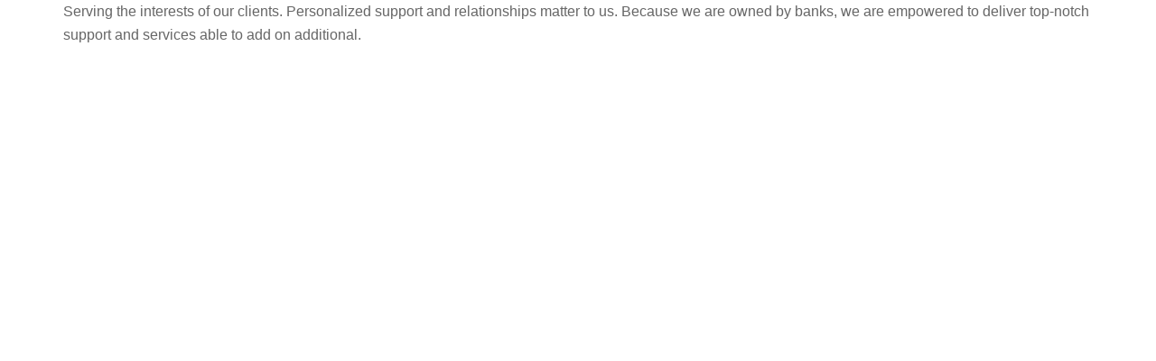

--- FILE ---
content_type: text/html; charset=UTF-8
request_url: https://alistwellnesscenter.com/elementskit-content/dynamic-content-widget-5fdac040-5/
body_size: 9219
content:
<!DOCTYPE html><html lang="en-US" prefix="og: https://ogp.me/ns#"><head><meta charset="UTF-8"><style>img:is([sizes="auto" i], [sizes^="auto," i]){contain-intrinsic-size:3000px 1500px}</style><title>dynamic-content-widget-5fdac040-5 - Alist Wellness Center Detoxifying Your Body is The Secret to Beauty and Well Being</title><meta name="description" content="Serving the interests of our clients. Personalized support and relationships matter to us. Because we are owned by banks, we are empowered to deliver"/><meta name="robots" content="index, follow, max-snippet:-1, max-video-preview:-1, max-image-preview:large"/><link rel="canonical" href="https://alistwellnesscenter.com/elementskit-content/dynamic-content-widget-5fdac040-5/"/><meta property="og:locale" content="en_US"/><meta property="og:type" content="article"/><meta property="og:title" content="dynamic-content-widget-5fdac040-5 - Alist Wellness Center Detoxifying Your Body is The Secret to Beauty and Well Being"/><meta property="og:description" content="Serving the interests of our clients. Personalized support and relationships matter to us. Because we are owned by banks, we are empowered to deliver"/><meta property="og:url" content="https://alistwellnesscenter.com/elementskit-content/dynamic-content-widget-5fdac040-5/"/><meta property="og:site_name" content="Alist Wellness Center Detoxifying Your Body is The Secret to Beauty and Well Being"/><meta property="og:updated_time" content="2019-09-16T03:24:11-04:00"/><meta property="og:image" content="https://alistwellnesscenter.com/wp-content/uploads/2023/09/Sin-titulo-2-Recuperado.jpg"/><meta property="og:image:secure_url" content="https://alistwellnesscenter.com/wp-content/uploads/2023/09/Sin-titulo-2-Recuperado.jpg"/><meta property="og:image:width" content="1200"/><meta property="og:image:height" content="630"/><meta property="og:image:alt" content="dynamic-content-widget-5fdac040-5"/><meta property="og:image:type" content="image/jpeg"/><meta name="twitter:card" content="summary_large_image"/><meta name="twitter:title" content="dynamic-content-widget-5fdac040-5 - Alist Wellness Center Detoxifying Your Body is The Secret to Beauty and Well Being"/><meta name="twitter:description" content="Serving the interests of our clients. Personalized support and relationships matter to us. Because we are owned by banks, we are empowered to deliver"/><meta name="twitter:image" content="https://alistwellnesscenter.com/wp-content/uploads/2023/09/Sin-titulo-2-Recuperado.jpg"/><link rel='dns-prefetch' href='//www.googletagmanager.com'/><link rel="alternate" type="application/rss+xml" title="Alist Wellness Center Detoxifying Your Body is The Secret to Beauty and Well Being &raquo; Feed" href="https://alistwellnesscenter.com/feed/"/><style id='classic-theme-styles-inline-css'>.wp-block-button__link{color:#fff;background-color:#32373c;border-radius:9999px;box-shadow:none;text-decoration:none;padding:calc(.667em + 2px) calc(1.333em + 2px);font-size:1.125em}.wp-block-file__button{background:#32373c;color:#fff;text-decoration:none}</style><style id='global-styles-inline-css'>:root{--wp--preset--aspect-ratio--square:1;--wp--preset--aspect-ratio--4-3:4/3;--wp--preset--aspect-ratio--3-4:3/4;--wp--preset--aspect-ratio--3-2:3/2;--wp--preset--aspect-ratio--2-3:2/3;--wp--preset--aspect-ratio--16-9:16/9;--wp--preset--aspect-ratio--9-16:9/16;--wp--preset--color--black:#000000;--wp--preset--color--cyan-bluish-gray:#abb8c3;--wp--preset--color--white:#ffffff;--wp--preset--color--pale-pink:#f78da7;--wp--preset--color--vivid-red:#cf2e2e;--wp--preset--color--luminous-vivid-orange:#ff6900;--wp--preset--color--luminous-vivid-amber:#fcb900;--wp--preset--color--light-green-cyan:#7bdcb5;--wp--preset--color--vivid-green-cyan:#00d084;--wp--preset--color--pale-cyan-blue:#8ed1fc;--wp--preset--color--vivid-cyan-blue:#0693e3;--wp--preset--color--vivid-purple:#9b51e0;--wp--preset--gradient--vivid-cyan-blue-to-vivid-purple:linear-gradient(135deg,rgba(6,147,227,1) 0%,rgb(155,81,224) 100%);--wp--preset--gradient--light-green-cyan-to-vivid-green-cyan:linear-gradient(135deg,rgb(122,220,180) 0%,rgb(0,208,130) 100%);--wp--preset--gradient--luminous-vivid-amber-to-luminous-vivid-orange:linear-gradient(135deg,rgba(252,185,0,1) 0%,rgba(255,105,0,1) 100%);--wp--preset--gradient--luminous-vivid-orange-to-vivid-red:linear-gradient(135deg,rgba(255,105,0,1) 0%,rgb(207,46,46) 100%);--wp--preset--gradient--very-light-gray-to-cyan-bluish-gray:linear-gradient(135deg,rgb(238,238,238) 0%,rgb(169,184,195) 100%);--wp--preset--gradient--cool-to-warm-spectrum:linear-gradient(135deg,rgb(74,234,220) 0%,rgb(151,120,209) 20%,rgb(207,42,186) 40%,rgb(238,44,130) 60%,rgb(251,105,98) 80%,rgb(254,248,76) 100%);--wp--preset--gradient--blush-light-purple:linear-gradient(135deg,rgb(255,206,236) 0%,rgb(152,150,240) 100%);--wp--preset--gradient--blush-bordeaux:linear-gradient(135deg,rgb(254,205,165) 0%,rgb(254,45,45) 50%,rgb(107,0,62) 100%);--wp--preset--gradient--luminous-dusk:linear-gradient(135deg,rgb(255,203,112) 0%,rgb(199,81,192) 50%,rgb(65,88,208) 100%);--wp--preset--gradient--pale-ocean:linear-gradient(135deg,rgb(255,245,203) 0%,rgb(182,227,212) 50%,rgb(51,167,181) 100%);--wp--preset--gradient--electric-grass:linear-gradient(135deg,rgb(202,248,128) 0%,rgb(113,206,126) 100%);--wp--preset--gradient--midnight:linear-gradient(135deg,rgb(2,3,129) 0%,rgb(40,116,252) 100%);--wp--preset--font-size--small:13px;--wp--preset--font-size--medium:20px;--wp--preset--font-size--large:36px;--wp--preset--font-size--x-large:42px;--wp--preset--spacing--20:0.44rem;--wp--preset--spacing--30:0.67rem;--wp--preset--spacing--40:1rem;--wp--preset--spacing--50:1.5rem;--wp--preset--spacing--60:2.25rem;--wp--preset--spacing--70:3.38rem;--wp--preset--spacing--80:5.06rem;--wp--preset--shadow--natural:6px 6px 9px rgba(0, 0, 0, 0.2);--wp--preset--shadow--deep:12px 12px 50px rgba(0, 0, 0, 0.4);--wp--preset--shadow--sharp:6px 6px 0px rgba(0, 0, 0, 0.2);--wp--preset--shadow--outlined:6px 6px 0px -3px rgba(255, 255, 255, 1), 6px 6px rgba(0, 0, 0, 1);--wp--preset--shadow--crisp:6px 6px 0px rgba(0, 0, 0, 1);}:where(.is-layout-flex){gap:0.5em;}:where(.is-layout-grid){gap:0.5em;}body .is-layout-flex{display:flex;}.is-layout-flex{flex-wrap:wrap;align-items:center;}.is-layout-flex > :is(*, div){margin:0;}body .is-layout-grid{display:grid;}.is-layout-grid > :is(*, div){margin:0;}:where(.wp-block-columns.is-layout-flex){gap:2em;}:where(.wp-block-columns.is-layout-grid){gap:2em;}:where(.wp-block-post-template.is-layout-flex){gap:1.25em;}:where(.wp-block-post-template.is-layout-grid){gap:1.25em;}.has-black-color{color:var(--wp--preset--color--black) !important;}.has-cyan-bluish-gray-color{color:var(--wp--preset--color--cyan-bluish-gray) !important;}.has-white-color{color:var(--wp--preset--color--white) !important;}.has-pale-pink-color{color:var(--wp--preset--color--pale-pink) !important;}.has-vivid-red-color{color:var(--wp--preset--color--vivid-red) !important;}.has-luminous-vivid-orange-color{color:var(--wp--preset--color--luminous-vivid-orange) !important;}.has-luminous-vivid-amber-color{color:var(--wp--preset--color--luminous-vivid-amber) !important;}.has-light-green-cyan-color{color:var(--wp--preset--color--light-green-cyan) !important;}.has-vivid-green-cyan-color{color:var(--wp--preset--color--vivid-green-cyan) !important;}.has-pale-cyan-blue-color{color:var(--wp--preset--color--pale-cyan-blue) !important;}.has-vivid-cyan-blue-color{color:var(--wp--preset--color--vivid-cyan-blue) !important;}.has-vivid-purple-color{color:var(--wp--preset--color--vivid-purple) !important;}.has-black-background-color{background-color:var(--wp--preset--color--black) !important;}.has-cyan-bluish-gray-background-color{background-color:var(--wp--preset--color--cyan-bluish-gray) !important;}.has-white-background-color{background-color:var(--wp--preset--color--white) !important;}.has-pale-pink-background-color{background-color:var(--wp--preset--color--pale-pink) !important;}.has-vivid-red-background-color{background-color:var(--wp--preset--color--vivid-red) !important;}.has-luminous-vivid-orange-background-color{background-color:var(--wp--preset--color--luminous-vivid-orange) !important;}.has-luminous-vivid-amber-background-color{background-color:var(--wp--preset--color--luminous-vivid-amber) !important;}.has-light-green-cyan-background-color{background-color:var(--wp--preset--color--light-green-cyan) !important;}.has-vivid-green-cyan-background-color{background-color:var(--wp--preset--color--vivid-green-cyan) !important;}.has-pale-cyan-blue-background-color{background-color:var(--wp--preset--color--pale-cyan-blue) !important;}.has-vivid-cyan-blue-background-color{background-color:var(--wp--preset--color--vivid-cyan-blue) !important;}.has-vivid-purple-background-color{background-color:var(--wp--preset--color--vivid-purple) !important;}.has-black-border-color{border-color:var(--wp--preset--color--black) !important;}.has-cyan-bluish-gray-border-color{border-color:var(--wp--preset--color--cyan-bluish-gray) !important;}.has-white-border-color{border-color:var(--wp--preset--color--white) !important;}.has-pale-pink-border-color{border-color:var(--wp--preset--color--pale-pink) !important;}.has-vivid-red-border-color{border-color:var(--wp--preset--color--vivid-red) !important;}.has-luminous-vivid-orange-border-color{border-color:var(--wp--preset--color--luminous-vivid-orange) !important;}.has-luminous-vivid-amber-border-color{border-color:var(--wp--preset--color--luminous-vivid-amber) !important;}.has-light-green-cyan-border-color{border-color:var(--wp--preset--color--light-green-cyan) !important;}.has-vivid-green-cyan-border-color{border-color:var(--wp--preset--color--vivid-green-cyan) !important;}.has-pale-cyan-blue-border-color{border-color:var(--wp--preset--color--pale-cyan-blue) !important;}.has-vivid-cyan-blue-border-color{border-color:var(--wp--preset--color--vivid-cyan-blue) !important;}.has-vivid-purple-border-color{border-color:var(--wp--preset--color--vivid-purple) !important;}.has-vivid-cyan-blue-to-vivid-purple-gradient-background{background:var(--wp--preset--gradient--vivid-cyan-blue-to-vivid-purple) !important;}.has-light-green-cyan-to-vivid-green-cyan-gradient-background{background:var(--wp--preset--gradient--light-green-cyan-to-vivid-green-cyan) !important;}.has-luminous-vivid-amber-to-luminous-vivid-orange-gradient-background{background:var(--wp--preset--gradient--luminous-vivid-amber-to-luminous-vivid-orange) !important;}.has-luminous-vivid-orange-to-vivid-red-gradient-background{background:var(--wp--preset--gradient--luminous-vivid-orange-to-vivid-red) !important;}.has-very-light-gray-to-cyan-bluish-gray-gradient-background{background:var(--wp--preset--gradient--very-light-gray-to-cyan-bluish-gray) !important;}.has-cool-to-warm-spectrum-gradient-background{background:var(--wp--preset--gradient--cool-to-warm-spectrum) !important;}.has-blush-light-purple-gradient-background{background:var(--wp--preset--gradient--blush-light-purple) !important;}.has-blush-bordeaux-gradient-background{background:var(--wp--preset--gradient--blush-bordeaux) !important;}.has-luminous-dusk-gradient-background{background:var(--wp--preset--gradient--luminous-dusk) !important;}.has-pale-ocean-gradient-background{background:var(--wp--preset--gradient--pale-ocean) !important;}.has-electric-grass-gradient-background{background:var(--wp--preset--gradient--electric-grass) !important;}.has-midnight-gradient-background{background:var(--wp--preset--gradient--midnight) !important;}.has-small-font-size{font-size:var(--wp--preset--font-size--small) !important;}.has-medium-font-size{font-size:var(--wp--preset--font-size--medium) !important;}.has-large-font-size{font-size:var(--wp--preset--font-size--large) !important;}.has-x-large-font-size{font-size:var(--wp--preset--font-size--x-large) !important;}:where(.wp-block-post-template.is-layout-flex){gap:1.25em;}:where(.wp-block-post-template.is-layout-grid){gap:1.25em;}:where(.wp-block-columns.is-layout-flex){gap:2em;}:where(.wp-block-columns.is-layout-grid){gap:2em;}:root :where(.wp-block-pullquote){font-size:1.5em;line-height:1.6;}</style>
<link rel="stylesheet" type="text/css" href="//alistwellnesscenter.com/wp-content/cache/wpfc-minified/dee1dnnb/hk3yk.css" media="all"/>     <script defer src="https://www.googletagmanager.com/gtag/js?id=GT-P8RCXMT" id="google_gtagjs-js"></script>  <link rel="https://api.w.org/" href="https://alistwellnesscenter.com/wp-json/"/><link rel="alternate" title="JSON" type="application/json" href="https://alistwellnesscenter.com/wp-json/wp/v2/elementskit-content/3068"/><link rel="EditURI" type="application/rsd+xml" title="RSD" href="https://alistwellnesscenter.com/xmlrpc.php?rsd"/><meta name="generator" content="WordPress 6.8.3"/><link rel='shortlink' href='https://alistwellnesscenter.com/?p=3068'/><link rel="alternate" title="oEmbed (JSON)" type="application/json+oembed" href="https://alistwellnesscenter.com/wp-json/oembed/1.0/embed?url=https%3A%2F%2Falistwellnesscenter.com%2Felementskit-content%2Fdynamic-content-widget-5fdac040-5%2F"/><link rel="alternate" title="oEmbed (XML)" type="text/xml+oembed" href="https://alistwellnesscenter.com/wp-json/oembed/1.0/embed?url=https%3A%2F%2Falistwellnesscenter.com%2Felementskit-content%2Fdynamic-content-widget-5fdac040-5%2F&#038;format=xml"/><meta name="generator" content="Site Kit by Google 1.109.0"/><meta name="ti-site-data" content="[base64]"/><meta name="generator" content="Elementor 3.20.3; features: e_optimized_assets_loading, e_optimized_css_loading, additional_custom_breakpoints, block_editor_assets_optimize, e_image_loading_optimization; settings: css_print_method-external, google_font-enabled, font_display-auto"> <meta name="robots" content="noindex,nofollow"/><link rel="icon" href="https://alistwellnesscenter.com/wp-content/uploads/2021/12/cropped-favicon_colonial-32x32.jpg" sizes="32x32"/><link rel="icon" href="https://alistwellnesscenter.com/wp-content/uploads/2021/12/cropped-favicon_colonial-192x192.jpg" sizes="192x192"/><link rel="apple-touch-icon" href="https://alistwellnesscenter.com/wp-content/uploads/2021/12/cropped-favicon_colonial-180x180.jpg"/><meta name="msapplication-TileImage" content="https://alistwellnesscenter.com/wp-content/uploads/2021/12/cropped-favicon_colonial-270x270.jpg"/><style id="wp-custom-css">.ekit-testimonial .elementkit-commentor-details{display:block;}
.ekit-wid-con .ekit-sidebar-widget{max-width:560px !important;}
calc-header-cc_bmi_shortcode{background-color:#007bff!important;color:#f8f9fa !important;}
div#CCB-calc.CCB-Widget-cc_bmi_shortcode{border-color:#2575fc!important;background-color:#f8f9fa!important;color:#2575fc !important;}
button#cc_bmi_shortcode-calculate_btn, button#cc_bmi_shortcode-clear_btn{border-color:#a0a0a0!important;color:#ffffff!important;background-color:#2575fc!important;}
> th, table > tfoot > tr > th, table > thead > tr > td, table > tbody > tr > td, table > tfoot > tr > td{padding:10 px 10 px;border:1 px solid #1a1a1a;text-align:center;}
.ekit-wid-con .ekit-sidebar-group .ekit-overlay{left:100%;top:0;position:fixed;z-index:1002;height:100%;opacity:0;width:100%;visibility:hidden;-webkit-transition:all .4s ease-in .8s;transition:all .4s ease-in .8s;cursor:url(../img/cross-out.svg),pointer;background-color:rgb(0 0 0 / 50%);}</style><meta name="viewport" content="width=device-width, initial-scale=1.0, viewport-fit=cover"/>
<script data-wpfc-render="false">var Wpfcll={s:[],osl:0,scroll:false,i:function(){Wpfcll.ss();window.addEventListener('load',function(){let observer=new MutationObserver(mutationRecords=>{Wpfcll.osl=Wpfcll.s.length;Wpfcll.ss();if(Wpfcll.s.length > Wpfcll.osl){Wpfcll.ls(false);}});observer.observe(document.getElementsByTagName("html")[0],{childList:true,attributes:true,subtree:true,attributeFilter:["src"],attributeOldValue:false,characterDataOldValue:false});Wpfcll.ls(true);});window.addEventListener('scroll',function(){Wpfcll.scroll=true;Wpfcll.ls(false);});window.addEventListener('resize',function(){Wpfcll.scroll=true;Wpfcll.ls(false);});window.addEventListener('click',function(){Wpfcll.scroll=true;Wpfcll.ls(false);});},c:function(e,pageload){var w=document.documentElement.clientHeight || body.clientHeight;var n=0;if(pageload){n=0;}else{n=(w > 800) ? 800:200;n=Wpfcll.scroll ? 800:n;}var er=e.getBoundingClientRect();var t=0;var p=e.parentNode ? e.parentNode:false;if(typeof p.getBoundingClientRect=="undefined"){var pr=false;}else{var pr=p.getBoundingClientRect();}if(er.x==0 && er.y==0){for(var i=0;i < 10;i++){if(p){if(pr.x==0 && pr.y==0){if(p.parentNode){p=p.parentNode;}if(typeof p.getBoundingClientRect=="undefined"){pr=false;}else{pr=p.getBoundingClientRect();}}else{t=pr.top;break;}}};}else{t=er.top;}if(w - t+n > 0){return true;}return false;},r:function(e,pageload){var s=this;var oc,ot;try{oc=e.getAttribute("data-wpfc-original-src");ot=e.getAttribute("data-wpfc-original-srcset");originalsizes=e.getAttribute("data-wpfc-original-sizes");if(s.c(e,pageload)){if(oc || ot){if(e.tagName=="DIV" || e.tagName=="A" || e.tagName=="SPAN"){e.style.backgroundImage="url("+oc+")";e.removeAttribute("data-wpfc-original-src");e.removeAttribute("data-wpfc-original-srcset");e.removeAttribute("onload");}else{if(oc){e.setAttribute('src',oc);}if(ot){e.setAttribute('srcset',ot);}if(originalsizes){e.setAttribute('sizes',originalsizes);}if(e.getAttribute("alt") && e.getAttribute("alt")=="blank"){e.removeAttribute("alt");}e.removeAttribute("data-wpfc-original-src");e.removeAttribute("data-wpfc-original-srcset");e.removeAttribute("data-wpfc-original-sizes");e.removeAttribute("onload");if(e.tagName=="IFRAME"){var y="https://www.youtube.com/embed/";if(navigator.userAgent.match(/\sEdge?\/\d/i)){e.setAttribute('src',e.getAttribute("src").replace(/.+\/templates\/youtube\.html\#/,y));}e.onload=function(){if(typeof window.jQuery !="undefined"){if(jQuery.fn.fitVids){jQuery(e).parent().fitVids({customSelector:"iframe[src]"});}}var s=e.getAttribute("src").match(/templates\/youtube\.html\#(.+)/);if(s){try{var i=e.contentDocument || e.contentWindow;if(i.location.href=="about:blank"){e.setAttribute('src',y+s[1]);}}catch(err){e.setAttribute('src',y+s[1]);}}}}}}else{if(e.tagName=="NOSCRIPT"){if(typeof window.jQuery !="undefined"){if(jQuery(e).attr("data-type")=="wpfc"){e.removeAttribute("data-type");jQuery(e).after(jQuery(e).text());}}}}}}catch(error){console.log(error);console.log("==>",e);}},ss:function(){var i=Array.prototype.slice.call(document.getElementsByTagName("img"));var f=Array.prototype.slice.call(document.getElementsByTagName("iframe"));var d=Array.prototype.slice.call(document.getElementsByTagName("div"));var a=Array.prototype.slice.call(document.getElementsByTagName("a"));var s=Array.prototype.slice.call(document.getElementsByTagName("span"));var n=Array.prototype.slice.call(document.getElementsByTagName("noscript"));this.s=i.concat(f).concat(d).concat(a).concat(s).concat(n);},ls:function(pageload){var s=this;[].forEach.call(s.s,function(e,index){s.r(e,pageload);});}};document.addEventListener('DOMContentLoaded',function(){wpfci();});function wpfci(){Wpfcll.i();}</script>
</head><body class="wp-singular elementskit_content-template elementskit_content-template-elementor_canvas single single-elementskit_content postid-3068 wp-theme-instive non-logged-in sidebar-active elementor-default elementor-template-canvas elementor-kit-4327 elementor-page elementor-page-3068"><div data-elementor-type="wp-post" data-elementor-id="3068" class="elementor elementor-3068" data-elementor-post-type="elementskit_content"><section class="elementor-section elementor-top-section elementor-element elementor-element-f6a9e43 elementor-section-boxed elementor-section-height-default elementor-section-height-default" data-id="f6a9e43" data-element_type="section" data-settings="{&quot;ekit_has_onepagescroll_dot&quot;:&quot;yes&quot;}"><div class="elementor-container elementor-column-gap-default"><div class="elementor-column elementor-col-100 elementor-top-column elementor-element elementor-element-dd04667" data-id="dd04667" data-element_type="column"><div class="elementor-widget-wrap elementor-element-populated"><div class="elementor-element elementor-element-ab15290 elementor-widget elementor-widget-text-editor" data-id="ab15290" data-element_type="widget" data-settings="{&quot;ekit_we_effect_on&quot;:&quot;none&quot;}" data-widget_type="text-editor.default"><div class="elementor-widget-container"><style>.elementor-widget-text-editor.elementor-drop-cap-view-stacked .elementor-drop-cap{background-color:#69727d;color:#fff}.elementor-widget-text-editor.elementor-drop-cap-view-framed .elementor-drop-cap{color:#69727d;border:3px solid;background-color:transparent}.elementor-widget-text-editor:not(.elementor-drop-cap-view-default) .elementor-drop-cap{margin-top:8px}.elementor-widget-text-editor:not(.elementor-drop-cap-view-default) .elementor-drop-cap-letter{width:1em;height:1em}.elementor-widget-text-editor .elementor-drop-cap{float:left;text-align:center;line-height:1;font-size:50px}.elementor-widget-text-editor .elementor-drop-cap-letter{display:inline-block}</style><p>Serving the interests of our clients. Personalized support and relationships matter to us. Because we are owned by banks, we are empowered to deliver top-notch support and services able to add on additional.</p></div></div></div></div></div></section></div><style>@media(max-width:1024px){
.wp-bottom-menu{display:flex;}
.wp-bottom-menu-search-form-wrapper{display:block;}
}
:root{--wpbottommenu-font-size:12px;--wpbottommenu-icon-size:24px;--wpbottommenu-text-color:#ffffff;--wpbottommenu-h-text-color:#dd9933;--wpbottommenu-icon-color:#ffffff;--wpbottommenu-h-icon-color:#dd9933;--wpbottommenu-bgcolor:#11017c;--wpbottommenu-zindex:9999;--wpbottommenu-cart-count-bgcolor:#ff0000;--wpbottommenu-wrapper-padding:10px 0;}</style><div class="wp-bottom-menu" id="wp-bottom-menu"> <a href="https://alistwellnesscenter.com" class="wp-bottom-menu-item"><div class="wp-bottom-menu-icon-wrapper"> <i class="wp-bottom-menu-item-icons fa fa-home"></i></div><span>Home</span> </a> <a href="/links/" class="wp-bottom-menu-item"><div class="wp-bottom-menu-icon-wrapper"> <i class="wp-bottom-menu-item-icons fa fa fa-chain"></i></div><span>Links</span> </a> <a href="/forms/" class="wp-bottom-menu-item"><div class="wp-bottom-menu-icon-wrapper"> <i class="wp-bottom-menu-item-icons fa fa fa-address-book"></i></div><span>Forms</span> </a> <a href="/pricing/" class="wp-bottom-menu-item"><div class="wp-bottom-menu-icon-wrapper"> <i class="wp-bottom-menu-item-icons fa fa fa-dollar"></i></div><span>Pricing</span> </a> <a href="/contact/" class="wp-bottom-menu-item"><div class="wp-bottom-menu-icon-wrapper"> <i class="wp-bottom-menu-item-icons fa fa fa-phone-square"></i></div><span>Contact</span> </a></div><link rel="stylesheet" type="text/css" href="//alistwellnesscenter.com/wp-content/cache/wpfc-minified/1zxdw58h/hck1l.css" media="all"/>                                     <script src="//alistwellnesscenter.com/wp-content/cache/wpfc-minified/mmjhwh0h/h98u0.js" id="jquery-core-js"></script>
<script defer src="//alistwellnesscenter.com/wp-content/cache/wpfc-minified/g0w3304c/h98u0.js" id="jquery-migrate-js"></script>
<script defer src="//alistwellnesscenter.com/wp-content/cache/wpfc-minified/32tia64c/h98tz.js" id="font-awesome-4-shim-js"></script>
<script defer id="google_gtagjs-js-after" src="[data-uri]"></script>
<script defer src="[data-uri]"></script>
<script type="speculationrules">{"prefetch":[{"source":"document","where":{"and":[{"href_matches":"\/*"},{"not":{"href_matches":["\/wp-*.php","\/wp-admin\/*","\/wp-content\/uploads\/*","\/wp-content\/*","\/wp-content\/plugins\/*","\/wp-content\/themes\/instive\/*","\/*\\?(.+)"]}},{"not":{"selector_matches":"a[rel~=\"nofollow\"]"}},{"not":{"selector_matches":".no-prefetch, .no-prefetch a"}}]},"eagerness":"conservative"}]}</script>
<script defer src="//alistwellnesscenter.com/wp-content/cache/wpfc-minified/s85tdrr/h98u0.js" id="cc-bmi-calculator-js"></script>
<script defer id="wp-bottom-menu-js-extra" src="[data-uri]"></script>
<script defer src="//alistwellnesscenter.com/wp-content/cache/wpfc-minified/g2ojql8r/h98u0.js" id="wp-bottom-menu-js"></script>
<script defer src="//alistwellnesscenter.com/wp-content/cache/wpfc-minified/7abr22i9/h98u0.js" id="justified-gallery-js"></script>
<script defer src="//alistwellnesscenter.com/wp-content/cache/wpfc-minified/diezujl5/h98tz.js" id="ep-scripts-js"></script>
<script defer src="//alistwellnesscenter.com/wp-content/cache/wpfc-minified/mk2l1sdz/h98tz.js" id="cute-alert-js"></script>
<script defer src="//alistwellnesscenter.com/wp-content/cache/wpfc-minified/jqiu19m0/h98tz.js" id="elementskit-framework-js-frontend-js"></script>
<script defer id="elementskit-framework-js-frontend-js-after" src="[data-uri]"></script>
<script defer src="//alistwellnesscenter.com/wp-content/cache/wpfc-minified/7v1y52vd/h9kn2.js" id="ekit-widget-scripts-js"></script>
<script defer src="//alistwellnesscenter.com/wp-content/cache/wpfc-minified/qa74p93k/h98tz.js" id="popper-js"></script>
<script defer src="//alistwellnesscenter.com/wp-content/cache/wpfc-minified/k95kac95/h98tz.js" id="bootstrap-min-js"></script>
<script defer src="//alistwellnesscenter.com/wp-content/cache/wpfc-minified/1f98wcaz/h98tz.js" id="owl-carousel-min-js"></script>
<script defer src="//alistwellnesscenter.com/wp-content/cache/wpfc-minified/eq1sdnjj/h98tz.js" id="jquery-overlay-scrollbars-min-js"></script>
<script defer src="//alistwellnesscenter.com/wp-content/cache/wpfc-minified/kmvqxhm5/h98tz.js" id="slick-js-js"></script>
<script defer src="//alistwellnesscenter.com/wp-content/cache/wpfc-minified/eqmvz3vh/h98tz.js" id="jquery-magnific-popup-min-js"></script>
<script defer id="instive-script-js-extra" src="[data-uri]"></script>
<script defer src="//alistwellnesscenter.com/wp-content/cache/wpfc-minified/d5hal125/h98tz.js" id="instive-script-js"></script>
<script defer src="//alistwellnesscenter.com/wp-content/cache/wpfc-minified/fpc8bs12/h98tz.js" id="elementor-pro-webpack-runtime-js"></script>
<script defer src="//alistwellnesscenter.com/wp-content/cache/wpfc-minified/242o3je0/h98tz.js" id="elementor-webpack-runtime-js"></script>
<script defer src="//alistwellnesscenter.com/wp-content/cache/wpfc-minified/q5jt0cz9/h98tz.js" id="elementor-frontend-modules-js"></script>
<script src="//alistwellnesscenter.com/wp-content/cache/wpfc-minified/1qbyafz9/h98tz.js" id="wp-hooks-js"></script>
<script src="//alistwellnesscenter.com/wp-content/cache/wpfc-minified/kcy7qho8/h98tz.js" id="wp-i18n-js"></script>
<script defer id="wp-i18n-js-after" src="[data-uri]"></script>
<script defer id="elementor-pro-frontend-js-before" src="[data-uri]"></script>
<script defer src="//alistwellnesscenter.com/wp-content/cache/wpfc-minified/er1tttoz/h98tz.js" id="elementor-pro-frontend-js"></script>
<script defer src="//alistwellnesscenter.com/wp-content/cache/wpfc-minified/lxufttck/h98tz.js" id="elementor-waypoints-js"></script>
<script defer src="//alistwellnesscenter.com/wp-content/cache/wpfc-minified/f4jwkef1/h98tz.js" id="jquery-ui-core-js"></script>
<script defer id="elementor-frontend-js-before" src="[data-uri]"></script>
<script defer src="//alistwellnesscenter.com/wp-content/cache/wpfc-minified/977dhlh5/h98ty.js" id="elementor-frontend-js"></script>
<script defer src="//alistwellnesscenter.com/wp-content/cache/wpfc-minified/11wmdm7w/h98ty.js" id="pro-elements-handlers-js"></script>
<script defer src="//alistwellnesscenter.com/wp-content/cache/wpfc-minified/lagu3n/h98ty.js" id="animate-circle-js"></script>
<script defer id="elementskit-elementor-js-extra" src="[data-uri]"></script>
<script defer src="//alistwellnesscenter.com/wp-content/cache/wpfc-minified/mkrr9zk0/h9kn1.js" id="elementskit-elementor-js"></script>
<script defer src="//alistwellnesscenter.com/wp-content/cache/wpfc-minified/2ztsudaw/h98ty.js" id="elementskit-elementor-pro-js"></script>
<script defer src="//alistwellnesscenter.com/wp-content/cache/wpfc-minified/8j1nk0qu/h98ty.js" id="instive-main-elementor-js"></script>
<script defer src="//alistwellnesscenter.com/wp-content/cache/wpfc-minified/3078tvl0/h98ty.js" id="elementskit-reset-button-js"></script>
</body><script>'undefined'=== typeof _trfq || (window._trfq = []);'undefined'=== typeof _trfd && (window._trfd=[]),_trfd.push({'tccl.baseHost':'secureserver.net'},{'ap':'cpsh-oh'},{'server':'p3plzcpnl509564'},{'dcenter':'p3'},{'cp_id':'10599079'},{'cp_cl':'8'}) // Monitoring performance to make your website faster. If you want to opt-out, please contact web hosting support.</script><script src='https://img1.wsimg.com/traffic-assets/js/tccl.min.js'></script></html><!-- WP Fastest Cache file was created in 1.351 seconds, on 01/19/2026 @ 11:49 am --><!-- need to refresh to see cached version -->

--- FILE ---
content_type: text/javascript
request_url: https://alistwellnesscenter.com/wp-content/cache/wpfc-minified/eq1sdnjj/h98tz.js
body_size: 17751
content:
!function(t,r){"function"==typeof define&&define.amd?define(["jquery"],function(n){return r(t,t.document,undefined,n)}):"object"==typeof module&&"object"==typeof module.exports?module.exports=r(t,t.document,undefined,require("jquery")):r(t,t.document,undefined,t.jQuery)}("undefined"!=typeof window?window:this,function(pt,bt,xi,n){"use strict";var i,o,mt="OverlayScrollbars",wt="object",yt="function",gt="array",xt="string",_t="boolean",St="number",d="null",zt="class",_i="style",Tt="id",Si="length",zi="prototype",Ti="offsetHeight",ki="clientHeight",Oi="scrollHeight",Ai="offsetWidth",Ci="clientWidth",Ni="scrollWidth",Hi={o:{},u:{},s:["-webkit-","-moz-","-o-","-ms-"],v:["WebKit","Moz","O","MS"],p:function(n){var t=this.u;if(t[n])return t[n];for(var r,e,i=this.s,o=this.m(n),a=bt.createElement("div")[_i],u=0,f=0;u<i.length;u++)for(e=i[u].replace(/-/g,""),r=[n,i[u]+n,e+o,this.m(e)+o],f=0;f<r[Si];f++)if(a[r[f]]!==xi)return t[n]=r[f],r[f];return null},g:function(n,t,r){var e=this.v,i=this.o,o=0,a=i[n];if(!a){for(a=pt[n];o<e[Si];o++)a=a||pt[(t?e[o]:e[o].toLowerCase())+this.m(n)];i[n]=a}return a||r},m:function(n){return n.charAt(0).toUpperCase()+n.slice(1)}},Li={wW:function(){return pt.innerWidth||bt.documentElement[Ci]||bt.body[Ci]},wH:function(){return pt.innerHeight||bt.documentElement[ki]||bt.body[ki]},mO:function(){return Hi.g("MutationObserver",!0)},rO:function(){return Hi.g("ResizeObserver",!0)},rAF:function(){return Hi.g("requestAnimationFrame",!1,function(n){return pt.setTimeout(n,1e3/60)})},cAF:function(){return Hi.g("cancelAnimationFrame",!1,function(n){return pt.clearTimeout(n)})},now:function(){return Date.now&&Date.now()||(new Date).getTime()},stpP:function(n){n.stopPropagation?n.stopPropagation():n.cancelBubble=!0},prvD:function(n){n.preventDefault&&n.cancelable?n.preventDefault():n.returnValue=!1},page:function(n){var t="page",r="client",e="X",i=((n=n.originalEvent||n).target||n.srcElement||bt).ownerDocument||bt,o=i.documentElement,a=i.body;if(n.touches===xi)return!n[t+e]&&n[r+e]&&null!=n[r+e]?{x:n[r+e]+(o&&o.scrollLeft||a&&a.scrollLeft||0)-(o&&o.clientLeft||a&&a.clientLeft||0),y:n[r+"Y"]+(o&&o.scrollTop||a&&a.scrollTop||0)-(o&&o.clientTop||a&&a.clientTop||0)}:{x:n[t+e],y:n.pageY};var u=n.touches[0];return{x:u[t+e],y:u.pageY}},mBtn:function(n){var t=n.button;return n.which||t===xi?n.which:1&t?1:2&t?3:4&t?2:0},inA:function(n,t){for(var r=0;r<t[Si];r++)try{if(t[r]===n)return r}catch(e){}return-1},isA:function(n){var t=Array.isArray;return t?t(n):this.type(n)==gt},type:function(n){return n===xi?n+"":null===n?n+"":Object[zi].toString.call(n).replace(/^\[object (.+)\]$/,"$1").toLowerCase()},bind:function(n,t){if(typeof n!=yt)throw"Can't bind function!";var r=zi,e=Array[r].slice.call(arguments,2),i=function(){},o=function(){return n.apply(this instanceof i?this:t,e.concat(Array[r].slice.call(arguments)))};return n[r]&&(i[r]=n[r]),o[r]=new i,o}},Ri=Math,Di=n,Ii=(n.easing,n),Mi=(i=[],o="__overlayScrollbars__",function(n,t){var r=arguments[Si];if(r<1)return i;if(t)n[o]=t,i.push(n);else{var e=Li.inA(n,i);if(-1<e){if(!(1<r))return i[e][o];delete n[o],i.splice(e,1)}}}),r=function(){var u,f,O,n,t,r,e,a,i,c=[],ht=(a={className:["os-theme-dark",[d,xt]],resize:["none","n:none b:both h:horizontal v:vertical"],sizeAutoCapable:n=[!0,_t],clipAlways:n,normalizeRTL:n,paddingAbsolute:t=[!(O=[_t,St,xt,gt,wt,yt,d]),_t],autoUpdate:[null,[d,_t]],autoUpdateInterval:[33,St],nativeScrollbarsOverlaid:{showNativeScrollbars:t,initialize:n},overflowBehavior:{x:["scroll",e="v-h:visible-hidden v-s:visible-scroll s:scroll h:hidden"],y:["scroll",e]},scrollbars:{visibility:["auto","v:visible h:hidden a:auto"],autoHide:["never","n:never s:scroll l:leave m:move"],autoHideDelay:[800,St],dragScrolling:n,clickScrolling:t,touchSupport:n,snapHandle:t},textarea:{dynWidth:t,dynHeight:t,inheritedAttrs:[["style","class"],[xt,gt,d]]},callbacks:{onInitialized:r=[null,[d,yt]],onInitializationWithdrawn:r,onDestroyed:r,onScrollStart:r,onScroll:r,onScrollStop:r,onOverflowChanged:r,onOverflowAmountChanged:r,onDirectionChanged:r,onContentSizeChanged:r,onHostSizeChanged:r,onUpdated:r}},{_:(i=function(i){var o=function(n){var t,r,e;for(t in n)n.hasOwnProperty(t)&&(r=n[t],(e=Li.type(r))==gt?n[t]=r[i?1:0]:e==wt&&(n[t]=o(r)));return n};return o(Ii.extend(!0,{},a))})(),S:i(!0),T:function(n,t,z,T,r){var e={},i=Ii.extend(!0,{},n),k=function(n,t,r,e){for(var i in t)if(t.hasOwnProperty(i)&&n.hasOwnProperty(i)){var o,a,u,f,c,l,s,v,d=!1,h=t[i],p=Li.type(h),b=p==wt,m=Li.type(h)!=gt?[h]:h,w=n[i],y=Li.type(w),g=e?e+".":"",x='The option "'+g+i+"\" wasn't set, because",_=[],S=[];if(b&&y==wt)r[i]={},k(w,h,r[i],g+i),Ii.isEmptyObject(w)&&delete n[i];else if(!b){for(l=0;l<m.length;l++)if(c=m[l],u=(p=Li.type(c))==xt&&-1===Ii.inArray(c,O))for(_.push(xt),o=c.split(" "),S=S.concat(o),s=0;s<o.length;s++){for(f=(a=o[s].split(":"))[0],v=0;v<a.length;v++)if(w===a[v]){d=!0;break}if(d)break}else if(_.push(c),y===c){d=!0;break}d?r[i]=u&&T?f:w:z&&console.warn(x+" it doesn't accept the type [ "+y.toUpperCase()+' ] with the value of "'+w+'".\r\nAccepted types are: [ '+_.join(", ").toUpperCase()+" ]."+(0<S.length?"\r\nValid strings are: [ "+S.join(", ").split(":").join(", ")+" ].":"")),delete n[i]}}};return k(i,t,e),r?Ii.extend(!0,e,i):!Ii.isEmptyObject(i)&&z&&console.warn("The following options are discarded due to invalidity:\r\n"+pt.JSON.stringify(i,null,2)),e}});function l(){u||(u=new o(ht._)),f||(f=new s(u))}function o(n){var _=this,i="overflow",o="hidden",S=Ii("body"),z=Ii('<div id="os-dummy-scrollbar-size"><div></div></div>'),a=z[0],e=Ii(z.children("div").eq(0));S.append(z),z.hide().show();var t,r,u,f,c,l,s,v,d,h=T(a),p={x:0===h.x,y:0===h.y};function T(n){return{x:n[Ti]-n[ki],y:n[Ai]-n[Ci]}}Ii.extend(_,{defaultOptions:n,autoUpdateLoop:!1,autoUpdateRecommended:!Li.mO(),nativeScrollbarSize:h,nativeScrollbarIsOverlaid:p,nativeScrollbarStyling:(z.addClass("os-viewport-native-scrollbars-invisible"),z.css(i,o).hide().css(i,"scroll").show(),a[Ti]-a[ki]==0&&a[Ai]-a[Ci]==0),overlayScrollbarDummySize:{x:30,y:30},msie:(r=pt.navigator.userAgent,u="indexOf",f="substring",c=r[u]("MSIE "),l=r[u]("Trident/"),s=r[u]("Edge/"),v=r[u]("rv:"),d=parseInt,0<c?t=d(r[f](c+5,r[u](".",c)),10):0<l?t=d(r[f](v+3,r[u](".",v)),10):0<s&&(t=d(r[f](s+5,r[u](".",s)),10)),t),cssCalc:function(){for(var n,t=bt.createElement("div")[_i],r=-1;r<Hi.s[Si];r++)if(n=r<0?"calc":Hi.s[r]+"calc",t.cssText="width:"+n+"(1px);",t[Si])return n;return null}(),restrictedMeasuring:function(){z.css(i,o);var n=a[Ni],t=a[Oi];z.css(i,"visible");var r=a[Ni],e=a[Oi];return n-r!=0||t-e!=0}(),rtlScrollBehavior:function(){z.css({"overflow-y":o,"overflow-x":"scroll",direction:"rtl"}).scrollLeft(0);var n=z.offset(),t=e.offset();z.scrollLeft(999);var r=e.offset();return{i:n.left===t.left,n:t.left-r.left==0}}(),supportTransform:null!==Hi.p("transform"),supportTransition:null!==Hi.p("transition"),supportPassiveEvents:function(){var n=!1;try{pt.addEventListener("test",null,Object.defineProperty({},"passive",{get:function(){n=!0}}))}catch(t){}return n}(),supportResizeObserver:!!Li.rO(),supportMutationObserver:!!Li.mO()}),z.removeAttr(_i).remove(),function(){if(!p.x||!p.y){var m=Ri.abs,w=Li.wW(),y=Li.wH(),g=x();Ii(pt).on("resize",function(){if(0<Mi().length){var n=Li.wW(),t=Li.wH(),r=n-w,e=t-y;if(0===r&&0===e)return;var i,o=Ri.round(n/(w/100)),a=Ri.round(t/(y/100)),u=m(r),f=m(e),c=m(o),l=m(a),s=x(),v=2<u&&2<f,d=!function b(n,t){var r=m(n),e=m(t);return!(r===e||r+1===e||r-1===e)}(c,l),h=v&&d&&s!==g&&0<g,p=_.nativeScrollbarSize;h&&(S.append(z),i=_.nativeScrollbarSize=T(z[0]),z.remove(),p.x===i.x&&p.y===i.y||Ii.each(Mi(),function(){Mi(this)&&Mi(this).update("zoom")})),w=n,y=t,g=s}})}function x(){var n=pt.screen.deviceXDPI||0,t=pt.screen.logicalXDPI||1;return pt.devicePixelRatio||n/t}}()}function s(r){var c,l="autoUpdate",s=Si,v=[],d=[],h=!1,p=33,b=Li.now(),m=function(){if(0<v[s]&&h){c=Li.rAF()(function(){m()});var n,t,r,e,i,o,a=Li.now(),u=a-b;if(p<u){b=a-u%p,n=33;for(var f=0;f<v[s];f++)(t=v[f])!==xi&&(e=(r=t.options())[l],i=Ri.max(1,r.autoUpdateInterval),o=Li.now(),(!0===e||null===e)&&o-d[f]>i&&(t.update("auto"),d[f]=new Date(o+=i)),n=Ri.max(1,Ri.min(n,i)));p=n}}else p=33};this.add=function(n){-1===Ii.inArray(n,v)&&(v.push(n),d.push(Li.now()),0<v[s]&&!h&&(h=!0,r.autoUpdateLoop=h,m()))},this.remove=function(n){var t=Ii.inArray(n,v);-1<t&&(d.splice(t,1),v.splice(t,1),0===v[s]&&h&&(h=!1,r.autoUpdateLoop=h,c!==xi&&(Li.cAF()(c),c=-1)))}}function v(e,n,t,kt,Ot){if(ut(e)){if(Mi(e)){var r=Mi(e);return r.options(n),r}var At,Ct,Nt,Ht,D,Lt,Rt,Dt,I,sn,h,A,l,It,Mt,Wt,jt,Ft,p,u,Et,Ut,Pt,qt,Vt,$t,Bt,Xt,Yt,Kt,i,o,Gt,Jt,Qt,a,M,f,W,Zt,nr,tr,rr,er,ir,or,ar,ur,fr,cr,c,s,v,d,b,m,w,C,lr,sr,vr,N,dr,hr,pr,br,mr,wr,yr,gr,xr,_r,Sr,zr,Tr,kr,Or,Ar,H,Cr,Nr,Hr,Lr,Rr,Dr,Ir,Mr,Wr,jr,y,g,x,_,S,z,T,k,O,Fr,Er,Ur,Pr,qr,Vr,$r,Br,Xr,Yr,Kr,L,Gr,R,j,Jr,F,Qr,E,U,Zr,ne,te,re,ee,P,q,V,ie,oe,ae,ue,fe,ce=new pt[mt],B=Ii[zi],le={},vn={},dn={},se={},ve={},X="-hidden",de="margin-",he="padding-",pe="border-",be="top",me="right",we="bottom",ye="left",ge="min-",xe="max-",_e="width",Se="height",ze="float",Te="",ke="auto",Oe="scroll",Ae="100%",Ce="x",Ne="y",Y=".",He=" ",K="scrollbar",G="-horizontal",J="-vertical",Le=Oe+"Left",Re=Oe+"Top",De="mousedown touchstart",Q="mouseup touchend touchcancel",Z="mousemove touchmove",nn="mouseenter",tn="mouseleave",rn="keydown",en="keyup",on="selectstart",an="transitionend webkitTransitionEnd oTransitionEnd",un="__overlayScrollbarsRO__",fn="os-",cn="os-html",ln="os-host",hn=ln+"-textarea",pn=ln+"-"+K+G+X,bn=ln+"-"+K+J+X,mn=ln+"-transition",Ie=ln+"-rtl",Me=ln+"-resize-disabled",We=ln+"-scrolling",je=ln+"-overflow",Fe=je+"-x",Ee=je+"-y",wn="os-textarea",yn=wn+"-cover",gn="os-padding",xn="os-viewport",_n=xn+"-native-scrollbars-invisible",Sn=xn+"-native-scrollbars-overlaid",zn="os-content",Ue="os-content-arrange",Pe="os-content-glue",qe="os-size-auto-observer",Tn="os-resize-observer",kn="os-resize-observer-item",On=kn+"-final",An="os-text-inherit",Cn=fn+K,Nn=Cn+"-track",Hn=Nn+"-off",Ln=Cn+"-handle",Rn=Ln+"-off",Dn=Cn+"-unusable",In=Cn+"-"+ke+X,Mn=Cn+"-corner",Ve=Mn+"-resize",$e=Ve+"-both",Be=Ve+G,Xe=Ve+J,Wn=Cn+G,jn=Cn+J,Fn="os-dragging",Ye="os-theme-none",En=[],Un={},Ke={},Ge=42,Pn=[];if(ce.sleep=function(){Kt=!0},ce.update=function(n){var t,r,e=lt(n)==xt,i=e&&"+"==n.slice(-1);e?0===n.indexOf(ke)?(t=function h(){if(Kt||Jr)return!1;var n=nr.attr(Tt)||Te,t=pi(n,y),r=nr.attr(zt)||Te,e=pi(r,g),i=nr.attr(_i)||Te,o=pi(i,x),a=nr.is(":visible")||Te,u=pi(a,_),f=jt&&Zt.attr("rows")||Te,c=pi(f,S),l=jt&&Zt.attr("cols")||Te,s=pi(l,z),v=jt&&Zt.attr("wrap")||Te,d=pi(v,T);return y=n,e&&(e=Zn(g,r)),g=r,x=i,_=a,S=f,z=l,T=v,t||e||o||u||c||s||d}(),r=function c(){if(Kt)return!1;var n,t,r,e,i=jt&&xr&&!Wr?Zt.val().length:0,o=!Jr&&xr&&!jt,a={},u={};It&&(a={x:hr[Ni],y:hr[Oi]}),o&&(n=or.css(ze),u[ze]=Yt?me:ye,u[_e]=ke,or.css(u));var f={w:di()[Ni]+i,h:di()[Oi]+i};return o&&(u[ze]=n,u[_e]=Ae,or.css(u)),t=ti(),r=bi(f,k),e=bi(a,L,Ce,Ne),k=f,L=a,r||t||e}(),(t||r||i)&&ei(!1,r,!1,i)):"zoom"===n&&ei(!0,!0):(n=Kt||n,ei(Kt=!1,!1,n,!0)),jt||or.find("img").each(function(n,t){-1===Li.inA(t,Pn)&&Ii(t).off("load",Qn).on("load",Qn)})},ce.options=function(n,t){if(Ii.isEmptyObject(n)||!Ii.isPlainObject(n)){if(lt(n)!=xt)return o;if(1<arguments.length){var r={};return function f(n,t,r){for(var e=t.split(Y),i=e.length,o=0,a={},u=a;o<i;o++)a=a[e[o]]=o+1<i?{}:r;Ii.extend(n,u,!0)}(r,n,t),nt(r),void ei()}return ct(o,n)}nt(n);var e=Kt||!1;Kt=!1,ei(),Kt=e},ce.destroy=function(){for(var n in Wt=!0,Ot.remove(ce),Ze(),$n(rr),Ut&&$n(tr),Un)ce.removeExt(n);ni(!0),rt(!0),ur&&st(ur),ar&&st(ar),Ut&&st(tr),et(!0),ot(!0),tt(!0);for(var t=0;t<Pn[Si];t++)Ii(Pn[t]).off("load",Qn);for(var r in Pn=xi,Mi(e,0),li("onDestroyed"),ce)delete ce[r];ce=xi},ce.scroll=function(n,t,r,e){if(0===arguments.length||n===xi){var i=vn,o=dn,a=Vr&&Yt&&Nt.i,u=Vr&&Yt&&Nt.n,f=i.k,c=i.O,l=i.A;return c=a?1-c:c,f=a?l-f:f,l*=u?-1:1,{position:{x:f*=u?-1:1,y:o.k},ratio:{x:c,y:o.O},max:{x:l,y:o.A},handleOffset:{x:i.C,y:o.C},handleLength:{x:i.N,y:o.N},handleLengthRatio:{x:i.H,y:o.H},trackLength:{x:i.L,y:o.L},snappedHandleOffset:{x:i.R,y:o.R},isRTL:Yt,isRTLNormalized:Vr}}var s,v,d,h,p,w,y,b,m,g=Vr,x=[Ce,ye,"l"],_=[Ne,be,"t"],S=["+=","-=","*=","/="],z=lt(t)==wt,T=z?t.complete:e,k={},O={},A="begin",C="nearest",N="never",H="ifneeded",L=Si,R=[Ce,Ne,"xy","yx"],D=[A,"end","center",C],I=["always",N,H],M=n.hasOwnProperty("el"),W=M?n.el:n,j=!!(W instanceof Ii||Di)&&W instanceof Di,F=!j&&ut(W),E=lt(T)!=yt?xi:function(){v&&ui(!0),d&&ui(!1),T()},U=function(n,t){for(s=0;s<t[L];s++)if(n===t[s])return!0;return!1},P=function(n,t){var r=n?x:_;if(lt(t=lt(t)==xt||lt(t)==St?[t,t]:t)==gt)return n?t[0]:t[1];if(lt(t)==wt)for(s=0;s<r[L];s++)if(r[s]in t)return t[r[s]]},q=function(n,t){var r,e,i=lt(t)==xt;i&&ce.update(ke+"+");var o,a,u=n?vn:dn,f=u.k,c=u.A,l=Yt&&n,s=l&&Nt.n&&!g,v="replace",d=eval;if((e=i?(2<t[L]&&(a=t.substr(0,2),-1<$.inArray(a,S)&&(r=a)),t=(t=r?t.substr(2):t)[v](/min/g,0)[v](/</g,0)[v](/max/g,(s?"-":Te)+Ae)[v](/>/g,(s?"-":Te)+Ae)[v](/px/g,Te)[v](/%/g," * "+c*(l&&Nt.n?-1:1)/100)[v](/vw/g," * "+se.w)[v](/vh/g," * "+se.h),vi(isNaN(t)?vi(d(t),!0).toFixed():t)):t)!==xi&&!isNaN(e)&&lt(e)==St){var h=g&&l,p=f*(h&&Nt.n?-1:1),b=h&&Nt.i,m=h&&Nt.n;switch(p=b?c-p:p,r){case"+=":o=p+e;break;case"-=":o=p-e;break;case"*=":o=p*e;break;case"/=":o=p/e;break;default:o=e}o=b?c-o:o,o*=m?-1:1,o=l&&Nt.n?Ri.min(0,Ri.max(c,o)):Ri.max(0,Ri.min(c,o))}return o===f?xi:o},V=function(n,t,r,e){var i,o,a=[r,r],u=lt(n);if(u==t)n=[n,n];else if(u==gt){if(2<(i=n[L])||i<1)n=a;else for(1===i&&(n[1]=r),s=0;s<i;s++)if(lt(o=n[s])!=t||!U(o,e)){n=a;break}}else n=u==wt?[n[Ce]||r,n[Ne]||r]:a;return{x:n[0],y:n[1]}},B=function(n){var t,r,e=[],i=[be,me,we,ye];for(s=0;s<n[L]&&s!==i[L];s++)(r=lt(t=n[s]))==_t?e.push(t?vi(m.css(de+i[s])):0):e.push(r==St?t:0);return e};if(j||F){var X,Y=M?n.margin:0,K=M?n.axis:0,G=M?n.scroll:0,J=M?n.block:0,Q=[0,0,0,0],Z=lt(Y);if(0===(m=j?W:Ii(W))[L])return;ce.update(ke+"+"),Y=Z==St||Z==_t?B([Y,Y,Y,Y]):Z==gt?2===(X=Y[L])?B([Y[0],Y[1],Y[0],Y[1]]):4<=X?B(Y):Q:Z==wt?B([Y[be],Y[me],Y[we],Y[ye]]):Q,p=U(K,R)?K:"xy",w=V(G,xt,"always",I),y=V(J,xt,A,D),b=Y;var nn=vn.k,tn=dn.k,rn=er.offset(),en=m.offset(),on={x:w.x==N||p==Ne,y:w.y==N||p==Ce};en[be]-=b[0],en[ye]-=b[3];var an={x:Ri.round(en[ye]-rn[ye]+nn),y:Ri.round(en[be]-rn[be]+tn)};if(Yt&&(Nt.n||Nt.i||(an.x=Ri.round(rn[ye]-en[ye]+nn)),Nt.n&&g&&(an.x*=-1),Nt.i&&g&&(an.x=Ri.round(rn[ye]-en[ye]+(vn.A-nn)))),y.x!=A||y.y!=A||w.x==H||w.y==H||Yt){var un=m[0],fn=sn?un.getBoundingClientRect():{width:un[Ai],height:un[Ti]},cn={w:fn[_e]+b[3]+b[1],h:fn[Se]+b[0]+b[2]},ln=function(n){var t=ci(n),r=t.D,e=t.I,i=t.M,o=y[i]==(n&&Yt?A:"end"),a="center"==y[i],u=y[i]==C,f=w[i]==N,c=w[i]==H,l=se[r],s=rn[e],v=cn[r],d=en[e],h=a?2:1,p=d+v/2,b=s+l/2,m=v<=l&&s<=d&&d+v<=s+l;f?on[i]=!0:on[i]||((u||c)&&(on[i]=!!c&&m,o=v<l?b<p:p<b),an[i]-=o||a?(l/h-v/h)*(n&&Yt&&g?-1:1):0)};ln(!0),ln(!1)}on.y&&delete an.y,on.x&&delete an.x,n=an}k[Le]=q(!0,P(!0,n)),k[Re]=q(!1,P(!1,n)),v=k[Le]!==xi,d=k[Re]!==xi,(v||d)&&(0<t||z)?z?(t.complete=E,ir.animate(k,t)):(h={duration:t,complete:E},lt(r)==gt||Ii.isPlainObject(r)?(O[Le]=r[0]||r.x,O[Re]=r[1]||r.y,h.specialEasing=O):h.easing=r,ir.animate(k,h)):(v&&ir[Le](k[Le]),d&&ir[Re](k[Re]))},ce.scrollStop=function(n,t,r){return ir.stop(n,t,r),ce},ce.getElements=function(n){var t={target:lr,host:sr,padding:dr,viewport:hr,content:pr,scrollbarHorizontal:{scrollbar:c[0],track:s[0],handle:v[0]},scrollbarVertical:{scrollbar:d[0],track:b[0],handle:m[0]},scrollbarCorner:cr[0]};return lt(n)==xt?ct(t,n):t},ce.getState=function(n){var t=function(n){if(!Ii.isPlainObject(n))return n;var r=wi({},n),t=function(n,t){r.hasOwnProperty(n)&&(r[t]=r[n],delete r[n])};return t("w",_e),t("h",Se),delete r.c,r},r={sleeping:t(Kt)||!1,autoUpdate:t(!Jr),widthAuto:t(xr),heightAuto:t(_r),padding:t(Tr),overflowAmount:t(Rr),hideOverflow:t(gr),hasOverflow:t(yr),contentScrollSize:t(mr),viewportSize:t(se),hostSize:t(br),documentMixed:t(p)};return lt(n)==xt?ct(r,n):r},ce.ext=function(n){var t,r="added removed on contract".split(" "),e=0;if(lt(n)==xt){if(Un.hasOwnProperty(n))for(t=wi({},Un[n]);e<r.length;e++)delete t[r[e]]}else for(e in t={},Un)t[e]=wi({},ce.ext(e));return t},ce.addExt=function(n,t){var r,e,i,o,a=pt[mt].extension(n),u=!0;if(a){if(Un.hasOwnProperty(n))return ce.ext(n);if((r=a.extensionFactory.call(ce,wi({},a.defaultOptions),Ii,Li))&&(lt(i=r.contract)==yt&&(u=lt(o=i(pt))==_t?o:u),u))return lt(e=(Un[n]=r).added)==yt&&e(t),ce.ext(n)}else console.warn('A extension with the name "'+n+"\" isn't registered.")},ce.removeExt=function(n){var t,r=Un[n];return!!r&&(delete Un[n],lt(t=r.removed)==yt&&t(),!0)},function dt(n,t,r){return i=kt.defaultOptions,Lt=kt.nativeScrollbarStyling,Dt=wi({},kt.nativeScrollbarSize),At=wi({},kt.nativeScrollbarIsOverlaid),Ct=wi({},kt.overlayScrollbarDummySize),Nt=wi({},kt.rtlScrollBehavior),nt(wi({},i,ht.T(t,ht.S,!0))),At.x&&At.x&&!Gt.nativeScrollbarsOverlaid.initialize?(li("onInitializationWithdrawn"),!1):(Rt=kt.cssCalc,D=kt.msie,Ht=kt.autoUpdateRecommended,I=kt.supportTransition,sn=kt.supportTransform,h=kt.supportPassiveEvents,A=kt.supportResizeObserver,l=kt.supportMutationObserver,It=kt.restrictedMeasuring,M=Ii(n.ownerDocument),C=M[0],a=Ii(C.defaultView||C.parentWindow),w=a[0],f=vt(M,"html"),W=vt(f,"body"),Zt=Ii(n),lr=Zt[0],jt=Zt.is("textarea"),Ft=Zt.is("body"),p=C!==bt,Ft&&((e={}).l=Ri.max(Zt[Le](),f[Le](),a[Le]()),e.t=Ri.max(Zt[Re](),f[Re](),a[Re]())),tt(),rt(),et(),it(!0),it(!1),ot(),function c(){var t=w.top!==w,e={},i={},o={};function r(n){if(u(n)){var t=f(n),r={};(ae||oe)&&(r[_e]=i.w+(t.x-e.x)*o.x),(ue||oe)&&(r[Se]=i.h+(t.y-e.y)*o.y),nr.css(r),Li.stpP(n)}else a(n)}function a(n){var t=n!==xi;M.off(on,Jn).off(Z,r).off(Q,a),gi(W,Fn),cr.releaseCapture&&cr.releaseCapture(),t&&(V&&Qe(),ce.update(ke)),V=!1}function u(n){var t=(n.originalEvent||n).touches!==xi;return!Kt&&!Wt&&(1===Li.mBtn(n)||t)}function f(n){return D&&t?{x:n.screenX,y:n.screenY}:Li.page(n)}fe=function(n){u(n)&&(Jr&&(V=!0,Ze()),e=f(n),i.w=sr[Ai]-(Et?0:Pt),i.h=sr[Ti]-(Et?0:qt),o=at(),M.on(on,Jn).on(Z,r).on(Q,a),yi(W,Fn),cr.setCapture&&cr.setCapture(),Li.prvD(n),Li.stpP(n))}}(),Bn(),Ft&&(ir[Le](e.l)[Re](e.t),bt.activeElement==n&&hr.focus&&(ir.attr("tabindex","-1"),hr.focus(),ir.one(De,function(){ir.removeAttr("tabindex")}))),Je(rr,Xn),Xn(),ce.update(ke),Mt=!0,li("onInitialized"),Ii.each(En,function(n,t){li(t.n,t.a)}),En=[],lt(r)==xt&&(r=[r]),Li.isA(r)?Ii.each(r,function(n,t){ce.addExt(t)}):Ii.isPlainObject(r)&&Ii.each(r,function(n,t){ce.addExt(n,t)}),setTimeout(function(){I&&!Wt&&yi(nr,mn)},333),Mt);var e}(e,n,t))return Mi(e,ce),ce;ce=xi}function qn(n,t,r){for(var e=t.split(He),i=0;i<e.length;i++)n[0].addEventListener(e[i],r,{passive:!0})}function Vn(n,t,r){for(var e=t.split(He),i=0;i<e.length;i++)n[0].removeEventListener(e[i],r,{passive:!0})}function Je(i,n){var o=3333333,t=Li.rO(),r="animationstart mozAnimationStart webkitAnimationStart MSAnimationStart",e="childNodes",a=function(){i[Re](o)[Le](Yt?Nt.n?-o:Nt.i?0:o:o),n()};if(A){var u=i.append(hi(Tn+" observed")).contents()[0];(u[un]=new t(a)).observe(u)}else if(9<D||!Ht){i.prepend(hi(Tn,hi({className:kn,dir:"ltr"},hi(kn,hi(On))+hi(kn,hi({className:On,style:"width: 200%; height: 200%"})))));var f,c,l,s,v=i[0][e][0][e][0],d=Ii(v[e][1]),h=Ii(v[e][0]),p=Ii(h[0][e][0]),b=v[Ai],m=v[Ti],w=kt.nativeScrollbarSize,y=function(){h[Le](o)[Re](o),d[Le](o)[Re](o)},g=function(){c=0,f&&(b=l,m=s,a())},x=function(n){return l=v[Ai],s=v[Ti],f=l!=b||s!=m,n&&f&&!c?(Li.cAF()(c),c=Li.rAF()(g)):n||g(),y(),n&&(Li.prvD(n),Li.stpP(n)),!1},_={},S={};si(S,Te,[-2*(w.y+1),-2*w.x,-2*w.y,-2*(w.x+1)]),Ii(v).css(S),h.on(Oe,x),d.on(Oe,x),i.on(r,function(){x(!1)}),_[_e]=o,_[Se]=o,p.css(_),y()}else{var z=C.attachEvent,T=D!==xi;if(z)i.prepend(hi(Tn)),vt(i,Y+Tn)[0].attachEvent("onresize",a);else{var k=C.createElement(wt);k.setAttribute("tabindex","-1"),k.setAttribute(zt,Tn),k.onload=function(){var n=this.contentDocument.defaultView;n.addEventListener("resize",a),n.document.documentElement.style.display="none"},k.type="text/html",T&&i.prepend(k),k.data="about:blank",T||i.prepend(k),i.on(r,a)}}if(i[0]===N){var O=function(){var n=nr.css("direction"),t={},r=0,e=!1;return n!==H&&(r="ltr"===n?(t[ye]=0,t[me]=ke,o):(t[ye]=ke,t[me]=0,Nt.n?-o:Nt.i?0:o),rr.children().eq(0).css(t),i[Le](r)[Re](o),H=n,e=!0),e};O(),i.on(Oe,function(n){return O()&&ei(),Li.prvD(n),Li.stpP(n),!1})}}function $n(n){if(A){var t=n.contents()[0];t[un].disconnect(),delete t[un]}else st(n.children(Y+Tn).eq(0))}function Bn(){if(l){var e,i,r,o,a,u,n=Li.mO(),f=Li.now();R=new n(function(n){if(Mt&&!Kt){var t,r=!1;Ii.each(n,function(){if(e=(t=this).target,i=t.attributeName,r=i===zt?Zn(t.oldValue,e.className):i!==_i||t.oldValue!==e[_i].cssText)return!1}),r&&ce.update(ke)}}),j=new n(function(n){if(Mt&&!Kt){var t=!1;Ii.each(n,function(){return!(t=function o(n){var t=n.attributeName,r=n.target,e=n.type,i="closest";if(r===pr)return null===t;if("attributes"===e&&(t===zt||t===_i)&&!jt){if(t===zt&&Ii(r).hasClass(ln))return Zn(n.oldValue,r.getAttribute(zt));if(typeof r[i]!=yt)return!0;if(null!==r[i](Y+Tn)||null!==r[i](Y+Cn)||null!==r[i](Y+Mn))return!1}return!0}(this))}),t&&(o=Li.now(),a=_r||xr,u=function(){Wt||(f=o,jt&&ri(),a?ei():ce.update(ke))},clearTimeout(r),11<o-f||!a?u():r=setTimeout(u,11))}})}}function Qe(){l&&!Jr&&(R.observe(sr,{attributes:!0,attributeOldValue:!0,attributeFilter:[Tt,zt,_i]}),j.observe(jt?lr:pr,{attributes:!0,attributeOldValue:!0,subtree:!jt,childList:!jt,characterData:!jt,attributeFilter:jt?["wrap","cols","rows"]:[Tt,zt,_i]}),Jr=!0)}function Ze(){l&&Jr&&(R.disconnect(),j.disconnect(),Jr=!1)}function Xn(){if(!Kt){var n,t={w:N[Ni],h:N[Oi]};Mt?(n=bi(t,O),O=t,n&&ei(!0,!1)):O=t}}function Yn(){ee&&oi(!0)}function Kn(){ee&&!W.hasClass(Fn)&&oi(!1)}function Gn(){re&&(oi(!0),clearTimeout(U),U=setTimeout(function(){re&&!Wt&&oi(!1)},100))}function ni(n){var e=n?Vn:qn,i=n?"off":"on",t=function(n,t,r){h?e(n,t,r):n[i](t,r)};re&&!n?t(nr,Z,Gn):(n&&t(nr,Z,Gn),t(nr,nn,Yn),t(nr,tn,Kn)),Mt||n||nr.one("mouseover",Yn)}function Jn(n){return Li.prvD(n),!1}function Qn(){ei(!1,!0)}function ti(){var n={};return Ft&&ar&&(n.w=vi(ar.css(ge+_e)),n.h=vi(ar.css(ge+Se)),n.c=bi(n,Kr),n.f=!0),(Kr=n).c||!1}function Zn(n,t){var r=t!==xi&&null!==t?t.split(He):Te,e=n!==xi&&null!==n?n.split(He):Te;if(r===Te&&e===Te)return!1;var i,o,a,u,f,c=function h(n,t){var r,e,i=[],o=[];for(r=0;r<n.length;r++)i[n[r]]=!0;for(r=0;r<t.length;r++)i[t[r]]?delete i[t[r]]:i[t[r]]=!0;for(e in i)o.push(e);return o}(e,r),l=!1,s=Br!==xi&&null!==Br?Br.split(He):[Te],v=$r!==xi&&null!==$r?$r.split(He):[Te],d=Ii.inArray(Ye,c);for(-1<d&&c.splice(d,1),o=0;o<c.length;o++)if(0!==(i=c[o]).indexOf(ln)){for(f=u=!0,a=0;a<s.length;a++)if(i===s[a]){u=!1;break}for(a=0;a<v.length;a++)if(i===v[a]){f=!1;break}if(u&&f){l=!0;break}}return l}function ri(){if(!Kt){var n,t,r,e,i=!Wr,o=se.w,a=se.h,u={},f=xr||i;return u[ge+_e]=Te,u[ge+Se]=Te,u[_e]=ke,Zt.css(u),n=lr[Ai],t=f?Ri.max(n,lr[Ni]-1):1,u[_e]=xr?ke:Ae,u[ge+_e]=Ae,u[Se]=ke,Zt.css(u),r=lr[Ti],e=Ri.max(r,lr[Oi]-1),u[_e]=t,u[Se]=e,fr.css(u),u[ge+_e]=o,u[ge+Se]=a,Zt.css(u),{W:n,j:r,F:t,U:e}}}function ei(n,t,r,e){var i=Li.now(),o=0<Ge&&Mt&&i-Jt<Ge&&!_r&&!xr&&!e,a=nr.is(":hidden"),u=pi(a,Gr,r);if(Gr=a,clearTimeout(Qt),o&&(Ke.h=Ke.h||n,Ke.c=Ke.c||t,Ke.f=Ke.f||r,Qt=setTimeout(ei,Ge)),!(Wt||o||Kt||Mt&&!r&&a||"inline"===nr.css("display"))){Jt=i,n=n||Ke.h,t=t||Ke.c,r=r||Ke.f,Ke={},n=n!==xi&&n,t=t!==xi&&t,r=r!==xi&&r,!Lt||At.x&&At.y?Dt=wi({},kt.nativeScrollbarSize):(Dt.x=0,Dt.y=0),ve={x:3*(Dt.x+(At.x?0:3)),y:3*(Dt.y+(At.y?0:3))};var f={x:ir[Le](),y:ir[Re]()},c=Gt.scrollbars,l=Gt.textarea,s=c.visibility,v=pi(s,Fr,r),d=c.autoHide,h=pi(d,Er,r),p=c.clickScrolling,b=pi(p,Ur,r),m=c.dragScrolling,w=pi(m,Pr,r),y=Gt.className,g=pi(y,$r,r),x=Gt.resize,_=pi(x,qr,r)&&!Ft,S=!!jt&&"off"!==Zt.attr("wrap"),z=pi(S,Wr,r),T=Gt.paddingAbsolute,k=pi(T,Cr,r),O=Gt.clipAlways,A=pi(O,Nr,r),C=Gt.sizeAutoCapable&&!Ft,N=pi(C,Mr,r),H=Gt.nativeScrollbarsOverlaid.showNativeScrollbars,L=pi(H,Dr),R=Gt.autoUpdate,D=pi(R,Ir),I=Gt.overflowBehavior,M=bi(I,Lr,Ce,Ne,r),W=l.dynWidth,j=pi(Yr,W),F=l.dynHeight,E=pi(Xr,F);if(ne="n"===d,te="s"===d,re="m"===d,ee="l"===d,Zr=c.autoHideDelay,Br=$r,ie="n"===x,oe="b"===x,ae="h"===x,ue="v"===x,Vr=Gt.normalizeRTL,H=H&&At.x&&At.y,Fr=s,Er=d,Ur=p,Pr=m,$r=y,qr=x,Wr=S,Cr=T,Nr=O,Mr=C,Dr=H,Ir=R,Lr=wi({},I),Yr=W,Xr=F,yr=yr||{x:!1,y:!1},g&&(gi(nr,Br+He+Ye),yi(nr,y!==xi&&null!==y&&0<y.length?y:Ye)),D&&(!0===R?(Ze(),Ot.add(ce)):null===R&&Ht?(Ze(),Ot.add(ce)):(Ot.remove(ce),Qe())),N)if(C)if(ur?ur.show():(ur=Ii(hi(Pe)),er.before(ur)),Ut)tr.show();else{tr=Ii(hi(qe)),vr=tr[0],ur.before(tr);var U={w:-1,h:-1};Je(tr,function(){var n={w:vr[Ai],h:vr[Ti]};bi(n,U)&&(Mt&&_r&&0<n.h||xr&&0<n.w?ei():(Mt&&!_r&&0===n.h||!xr&&0===n.w)&&ei()),U=n}),Ut=!0,null!==Rt&&tr.css(Se,Rt+"(100% + 1px)")}else Ut&&tr.hide(),ur&&ur.hide();r&&(rr.find("*").trigger(Oe),Ut&&tr.find("*").trigger(Oe));var P,q=nr.css("direction"),V=pi(q,Ar,r),$=nr.css("box-sizing"),B=pi($,zr,r),X={c:r,t:vi(nr.css(he+be)),r:vi(nr.css(he+me)),b:vi(nr.css(he+we)),l:vi(nr.css(he+ye))};try{P=Ut?vr.getBoundingClientRect():null}catch(zt){return}Et="border-box"===$;var Y=(Yt="rtl"===q)?ye:me,K=Yt?me:ye,G=!1,J=!(!Ut||"none"===nr.css(ze))&&(0===Ri.round(P.right-P.left)&&(!!T||0<sr[Ci]-Pt));if(C&&!J){var Q=sr[Ai],Z=ur.css(_e);ur.css(_e,ke);var nn=sr[Ai];ur.css(_e,Z),(G=Q!==nn)||(ur.css(_e,Q+1),nn=sr[Ai],ur.css(_e,Z),G=Q!==nn)}var tn=(J||G)&&C&&!a,rn=pi(tn,xr,r),en=!tn&&xr,on=!(!Ut||!C||a)&&0===Ri.round(P.bottom-P.top),an=pi(on,_r,r),un=!on&&_r,fn="-"+_e,cn=tn&&Et||!Et,ln=on&&Et||!Et,sn={c:r,t:ln?vi(nr.css(pe+be+fn),!0):0,r:cn?vi(nr.css(pe+me+fn),!0):0,b:ln?vi(nr.css(pe+we+fn),!0):0,l:cn?vi(nr.css(pe+ye+fn),!0):0},vn={c:r,t:vi(nr.css(de+be)),r:vi(nr.css(de+me)),b:vi(nr.css(de+we)),l:vi(nr.css(de+ye))},dn={h:String(nr.css(xe+Se)),w:String(nr.css(xe+_e))},hn={},pn={},bn=function(){return{w:sr[Ci],h:sr[ki]}},mn=function(){return{w:dr[Ai]+Ri.max(0,pr[Ci]-pr[Ni]),h:dr[Ti]+Ri.max(0,pr[ki]-pr[Oi])}},wn=Pt=X.l+X.r,yn=qt=X.t+X.b;if(wn*=yn*=T?1:0,X.c=mi(X,Tr),Vt=sn.l+sn.r,$t=sn.t+sn.b,sn.c=mi(sn,kr),Bt=vn.l+vn.r,Xt=vn.t+vn.b,vn.c=mi(vn,Or),dn.ih=vi(dn.h),dn.iw=vi(dn.w),dn.ch=-1<dn.h.indexOf("px"),dn.cw=-1<dn.w.indexOf("px"),dn.c=bi(dn,Sr,r),Ar=q,zr=$,xr=tn,_r=on,Tr=X,kr=sn,Or=vn,Sr=dn,V&&Ut&&tr.css(ze,K),X.c||V||k||rn||an||B||N){var gn={},xn={};si(pn,de,[-X.t,-X.r,-X.b,-X.l]),T?(si(gn,Te,[X.t,X.r,X.b,X.l]),si(jt?xn:hn,he)):(si(gn,Te),si(jt?xn:hn,he,[X.t,X.r,X.b,X.l])),er.css(gn),Zt.css(xn)}se=mn();var _n=!!jt&&ri();if(on&&(an||k||B||dn.c||X.c||sn.c)?(hn[xe+Se]=dn.ch?dn.ih-yn+(Et?-$t:qt):Te,hn[Se]=ke):(an||k)&&(hn[xe+Se]=Te,hn[Se]=Ae),tn&&(rn||k||B||dn.c||X.c||sn.c||V)?(hn[xe+_e]=dn.cw?dn.iw-wn+(Et?-Vt:Pt)+(At.y?Ct.y:0):Te,hn[_e]=ke,pn[xe+_e]=Ae):(rn||k)&&(hn[xe+_e]=Te,hn[_e]=Ae,hn[ze]=Te,pn[xe+_e]=Te),tn?(dn.cw||(hn[xe+_e]=Te),pn[_e]=jt&&W?_n.F:ke,hn[_e]=ke,hn[ze]=K):pn[_e]=Te,pn[Se]=on?(dn.ch||(hn[xe+Se]=Te),jt?F?_n.U:ke:pr[ki]):Te,C&&ur.css(pn),or.css(hn),hn={},pn={},n||t||V||B||k||rn||tn||an||on||dn.c||L||M||A||_||v||h||w||b||j||E||z||r){var Sn="overflow",zn=Sn+"-x",Tn=Sn+"-y",kn=It?At.x||At.y||se.w<ve.y||se.h<ve.x||on||u:on,On={},An=yr.y&&gr.ys&&!H?At.y?ir.css(Y):-Dt.y:0,Cn=yr.x&&gr.xs&&!H?At.x?ir.css(we):-Dt.x:0;si(On,Te),ir.css(On),kn&&or.css(Sn,"hidden");var Nn=di(),Hn=It&&!kn?hr:Nn,Ln={w:jt&&_n?W?_n.F:_n.W:Nn[Ci],h:jt&&_n?F?_n.U:_n.j:Nn[ki]},Rn=Ri.max(Nn[Ni],Hn[Ni]),Dn=Ri.max(Nn[Oi],Hn[Oi]);On[we]=un?Te:Cn,On[Y]=en?Te:An,ir.css(On),se=mn();var In=bn(),Mn={w:Ri.max((tn?Ln.w:Rn)+wn,In.w),h:Ri.max((on?Ln.h:Dn)+yn,In.h)};if(Mn.c=bi(Mn,Hr,r),Hr=Mn,C){(Mn.c||on||tn)&&(pn[_e]=Mn.w,pn[Se]=Mn.h,jt||(Ln={w:Nn[Ci],h:Nn[ki]}));var Wn={},jn=function(n){var t=ci(n),r=t.D,e=t.P,i=n?tn:on,o=n?Vt:$t,a=n?Pt:qt,u=n?Bt:Xt,f=pn[e]+(Et?o:-a);(!i||!i&&sn.c)&&(pn[e]=In[r]-(Et?0:a+o)-1-u),i&&dn["c"+r]&&dn["i"+r]===f&&(pn[e]=f+(Et?0:a)+1),i&&Ln[r]<se[r]&&(!n||jt&&!S)&&(jt&&(Wn[e]=vi(fr.css(e))-1),pn[e]-=1),0<Ln[r]&&(pn[e]=Ri.max(1,pn[e]))};jn(!0),jn(!1),jt&&fr.css(Wn),ur.css(pn)}tn&&(hn[_e]=Ae),!tn||Et||Jr||(hn[ze]="none"),or.css(hn),hn={};var Fn={w:Ri.max(Nn[Ni],Hn[Ni]),h:Ri.max(Nn[Oi],Hn[Oi])};Fn.c=t=bi(Fn,mr,r),mr=Fn,kn&&or.css(Sn,Te),se=mn(),n=bi(In=bn(),br),br=In;var En=jt&&(0===se.w||0===se.h),Un=Rr,Pn={},qn={},Vn={},$n={},Bn={},Xn={},Yn={},Kn=dr.getBoundingClientRect(),Gn=function(n){var t=ci(n),r=ci(!n).M,e=t.M,i=t.D,o=t.P,a=Oe+t.q+"Max",u=Kn[o]?Ri.abs(Kn[o]-se[i]):0;Pn[e]="v-s"===I[e],qn[e]="v-h"===I[e],Vn[e]="s"===I[e],$n[e]=Ri.max(0,Ri.round(100*(Fn[i]-se[i]))/100),$n[e]*=En||0===hr[a]&&0<u&&u<1?0:1,Bn[e]=0<$n[e],Xn[e]=Pn[e]||qn[e]?Bn[r]&&!Pn[r]&&!qn[r]:Bn[e],Xn[e+"s"]=!!Xn[e]&&(Vn[e]||Pn[e]),Yn[e]=Bn[e]&&Xn[e+"s"]};if(Gn(!0),Gn(!1),$n.c=bi($n,Rr,Ce,Ne,r),Rr=$n,Bn.c=bi(Bn,yr,Ce,Ne,r),yr=Bn,Xn.c=bi(Xn,gr,Ce,Ne,r),gr=Xn,At.x||At.y){var Jn,Qn={},Zn={},nt=r;(Bn.x||Bn.y)&&(Zn.w=At.y&&Bn.y?Fn.w+Ct.y:Te,Zn.h=At.x&&Bn.x?Fn.h+Ct.x:Te,nt=pi(Zn,wr,r),wr=Zn),(Bn.c||Xn.c||Fn.c||V||rn||an||tn||on||L)&&(hn[de+K]=hn[pe+K]=Te,(Jn=function(n){var t=ci(n),r=ci(!n),e=t.M,i=n?we:Y,o=n?on:tn;At[e]&&Bn[e]&&Xn[e+"s"]?(hn[de+i]=o?H?Te:Ct[e]:Te,hn[pe+i]=n&&o||H?Te:Ct[e]+"px solid transparent"):(Zn[r.D]=hn[de+i]=hn[pe+i]=Te,nt=!0)})(!0),Jn(!1)),H&&(Zn.w=Zn.h=Te,nt=!0),nt&&(Qn[_e]=Xn.y?Zn.w:Te,Qn[Se]=Xn.x?Zn.h:Te,ar||(ar=Ii(hi(Ue)),ir.prepend(ar)),ar.css(Qn)),or.css(hn)}var tt,rt={};gn={};if((n||Bn.c||Xn.c||Fn.c||M||B||L||V||A||an)&&(rt[K]=Te,(tt=function(n){var t=ci(n),r=ci(!n),e=t.M,i=t.V,o=n?we:Y,a=function(){rt[o]=Te,le[r.D]=0};Bn[e]&&Xn[e+"s"]?(rt[Sn+i]=Oe,H?a():(rt[o]=-(At[e]?Ct[e]:Dt[e]),le[r.D]=At[e]?Ct[r.M]:0)):(rt[Sn+i]=Te,a())})(!0),tt(!1),(se.h<ve.x||se.w<ve.y)&&(Bn.x&&Xn.x&&!At.x||Bn.y&&Xn.y&&!At.y)?(rt[he+be]=ve.x,rt[de+be]=-ve.x,rt[he+K]=ve.y,rt[de+K]=-ve.y):rt[he+be]=rt[de+be]=rt[he+K]=rt[de+K]=Te,rt[he+Y]=rt[de+Y]=Te,Bn.x&&Xn.x||Bn.y&&Xn.y||En?jt&&En&&(gn[zn]=gn[Tn]="hidden"):(!O||qn.x||Pn.x||qn.y||Pn.y)&&(jt&&(gn[zn]=gn[Tn]=Te),rt[zn]=rt[Tn]="visible"),er.css(gn),ir.css(rt),rt={},(Bn.c||B||rn||an)&&(!At.x||!At.y))){var et=pr[_i];et.webkitTransform="scale(1)",et.display="run-in",pr[Ti],et.display=Te,et.webkitTransform=Te}if(hn={},V||rn||an)if(Yt&&tn){var it=or.css(ze),ot=Ri.round(or.css(ze,Te).css(ye,Te).position().left);or.css(ze,it),ot!==Ri.round(or.position().left)&&(hn[ye]=ot)}else hn[ye]=Te;if(or.css(hn),jt&&t){var at=function Tt(){var n=lr.selectionStart;if(n===xi)return;var t,r,e="length",i=Zt.val(),o=i[e],a=i.split("\n"),u=a[e],f=i.substr(0,n).split("\n"),c=0,l=0,s=f[e],v=f[f[e]-1][e];for(r=0;r<a[e];r++)t=a[r][e],l<t&&(c=r+1,l=t);return{$:s,B:v,X:u,Y:l,K:c,G:n,J:o}}();if(at){var ut=jr===xi||at.X!==jr.X,ft=at.$,ct=at.B,lt=at.K,st=at.X,vt=at.Y,dt=at.G,ht=at.J<=dt&&Qr,pt={x:S||ct!==vt||ft!==lt?-1:Rr.x,y:(S?ht||ut&&Un!==xi&&f.y===Un.y:(ht||ut)&&ft===st)?Rr.y:-1};f.x=-1<pt.x?Yt&&Vr&&Nt.i?0:pt.x:f.x,f.y=-1<pt.y?pt.y:f.y}jr=at}Yt&&Nt.i&&At.y&&Bn.x&&Vr&&(f.x+=le.w||0),tn&&nr[Le](0),on&&nr[Re](0),ir[Le](f.x)[Re](f.y);var bt="v"===s,mt="h"===s,wt="a"===s,yt=Li.bind(ii,0,!0,!0,Yn.x),gt=Li.bind(ii,0,!1,!0,Yn.y),xt=Li.bind(ii,0,!0,!1,Yn.x),_t=Li.bind(ii,0,!1,!1,Yn.y);if(Xn.x||Xn.y?yi(nr,je):gi(nr,je),Xn.x?yi(nr,Fe):gi(nr,Fe),Xn.y?yi(nr,Ee):gi(nr,Ee),V&&(Yt?yi(nr,Ie):gi(nr,Ie)),Ft&&yi(nr,Me),_){var St=function(){cr.off(De,fe)};gi(cr,[Me,Ve,$e,Be,Xe].join(He)),ie?(yi(nr,Me),St()):(yi(cr,Ve),oe?yi(cr,$e):ae?yi(cr,Be):ue&&yi(cr,Xe),St(),cr.on(De,fe))}(v||M||Xn.c||Bn.c||L)&&(H?L&&(gi(nr,We),H&&(xt(),_t())):wt?(Yn.x?yt():xt(),Yn.y?gt():_t()):bt?(yt(),gt()):mt&&(xt(),_t())),(h||L)&&(ee||re?(ni(!0),ni()):ni(!0),ne?oi(!0):oi(!1,!0)),(n||$n.c||an||rn||_||B||k||L||V)&&(ai(!0),ui(!0),ai(!1),ui(!1)),b&&fi(!0,p),w&&fi(!1,m),V&&li("onDirectionChanged",{isRTL:Yt,dir:q}),n&&li("onHostSizeChanged",{width:br.w,height:br.h}),t&&li("onContentSizeChanged",{width:mr.w,height:mr.h}),(Bn.c||Xn.c)&&li("onOverflowChanged",{x:Bn.x,y:Bn.y,xScrollable:Xn.xs,yScrollable:Xn.ys,clipped:Xn.x||Xn.y}),$n.c&&li("onOverflowAmountChanged",{x:$n.x,y:$n.y})}Ft&&(yr.c||Kr.c)&&(Kr.f||ti(),At.y&&yr.x&&or.css(ge+_e,Kr.w+Ct.y),At.x&&yr.y&&or.css(ge+Se,Kr.h+Ct.x),Kr.c=!1),li("onUpdated",{forced:r})}}function nt(n){o=wi({},o,ht.T(n,ht.S,!0)),Gt=wi({},Gt,ht.T(n,ht.S,!1,!0))}function tt(e){var n=Gt.textarea.inheritedAttrs,i={},t=function(){var r=e?Zt:nr;Ii.each(i,function(n,t){lt(t)==xt&&(n==zt?r.addClass(t):r.attr(n,t))})},r=[ln,hn,Me,Ie,pn,bn,mn,We,je,Fe,Ee,Ye,wn,An,$r].join(He);if(lt(n=lt(n)==xt?n.split(" "):n)==gt&&Ii.each(n,function(n,t){lt(t)==xt&&(i[t]=e?nr.attr(t):Zt.attr(t))}),e)or.contents().unwrap().unwrap().unwrap(),gi(nr,r),jt?(Zt.removeAttr(_i),u&&t(),gi(Zt,r),st(fr),u?(Zt.unwrap(),st(nr)):yi(nr,hn)):gi(Zt,ln),Ft&&gi(f,cn),st(rr);else{if(jt){var o={},a=Zt.parent();u=!(a.hasClass(hn)&&1===a.children()[Si]),Gt.sizeAutoCapable||(o[_e]=Zt.css(_e),o[Se]=Zt.css(Se)),u&&Zt.wrap(hi(hn)),(nr=Zt.parent()).css(o).wrapInner(hi(zn+He+An)).wrapInner(hi(xn+He+An)).wrapInner(hi(gn+He+An)),or=vt(nr,Y+zn),ir=vt(nr,Y+xn),er=vt(nr,Y+gn),fr=Ii(hi(yn)),or.prepend(fr),yi(Zt,wn+He+An),u&&t()}else(nr=Zt).wrapInner(hi(zn)).wrapInner(hi(xn)).wrapInner(hi(gn)),or=vt(nr,Y+zn),ir=vt(nr,Y+xn),er=vt(nr,Y+gn),yi(Zt,ln);Lt&&yi(ir,At.x&&At.y?Sn:_n),Ft&&yi(f,cn),rr=Ii(hi("os-resize-observer-host")),nr.prepend(rr),N=rr[0],sr=nr[0],dr=er[0],hr=ir[0],pr=or[0]}}function rt(n){var r,t,e,i,o=[112,113,114,115,116,117,118,119,120,121,123,33,34,37,38,39,40,16,17,18,19,20,144],a=[],u=n?"off":"on";!n&&jt&&(e=function(n){ri(),ce.update(ke),n&&clearInterval(r)},(F={})[Oe]=function(n){return Zt[Le](Nt.i&&Vr?9999999:0),Zt[Re](0),Li.prvD(n),Li.stpP(n),!1},F.drop=function(){setTimeout(function(){Wt||e()},50)},F.focus=function(){Qr=!0},F.focusout=function(){e(!(Qr=!(a=[])))},9<D||!Ht?F.input=function(){e()}:(F[rn]=function(n){var t=n.keyCode;-1<Ii.inArray(t,o)||(a.length||(e(),r=setInterval(e,1e3/60)),-1===Ii.inArray(t,a)&&a.push(t))},F[en]=function(n){var t=n.keyCode,r=Ii.inArray(t,a);-1<Ii.inArray(t,o)||(-1<r&&a.splice(r,1),a.length||e(!0))})),jt?Ii.each(F,function(n,t){Zt[u](n,t)}):or[u](an,function(n){!0!==Ir&&function s(n){if(!Mt)return!0;var t="flex-grow",r="flex-shrink",e="flex-basis",i=[_e,ge+_e,xe+_e,de+ye,de+me,ye,me,"font-weight","word-spacing",t,r,e],o=[he+ye,he+me,pe+ye+_e,pe+me+_e],a=[Se,ge+Se,xe+Se,de+be,de+we,be,we,"line-height",t,r,e],u=[he+be,he+we,pe+be+_e,pe+we+_e],f="s"===Lr.x||"v-s"===Lr.x,c=!1,l=function(n,t){for(var r=0;r<n[Si];r++)if(n[r]===t)return!0;return!1};return("s"===Lr.y||"v-s"===Lr.y)&&((c=l(a,n))||Et||(c=l(u,n))),f&&!c&&((c=l(i,n))||Et||(c=l(o,n))),c}((n=n.originalEvent||n).propertyName)&&ei(ke)}),n||(i=function(n){Kt||(t!==xi?clearTimeout(t):((te||re)&&oi(!0),ft()||yi(nr,We),li("onScrollStart",n)),q||(ui(!0),ui(!1)),li("onScroll",n),t=setTimeout(function(){Wt||(clearTimeout(t),t=xi,(te||re)&&oi(!1),ft()||gi(nr,We),li("onScrollStop",n))},175))},h?qn(ir,Oe,i):ir.on(Oe,i))}function et(n){n?(st(c),st(d)):(c=Ii(hi(Cn+He+Wn)),s=Ii(hi(Nn)),v=Ii(hi(Ln)),d=Ii(hi(Cn+He+jn)),b=Ii(hi(Nn)),m=Ii(hi(Ln)),c.append(s),s.append(v),d.append(b),b.append(m),er.after(d),er.after(c))}function it(_){var S,i,z,T,r=ci(_),k=r.Z,t=w.top!==w,O=r.M,e=r.V,A=Oe+r.q,o="active",a="snapHandle",C=1,u=[16,17];function f(n){return D&&t?n["screen"+e]:Li.page(n)[O]}function c(n){return Gt.scrollbars[n]}function l(){C=.5}function s(){C=1}function v(n){-1<Ii.inArray(n.keyCode,u)&&l()}function N(n){-1<Ii.inArray(n.keyCode,u)&&s()}function H(n){var t=(n.originalEvent||n).touches!==xi;return!(Kt||Wt||ft()||!Pr||t&&!c("touchSupport"))&&(1===Li.mBtn(n)||t)}function d(n){if(H(n)){var t=k.L,r=k.N,e=k.A*((f(n)-z)*T/(t-r));e=isFinite(e)?e:0,Yt&&_&&!Nt.i&&(e*=-1),ir[A](Ri.round(i+e)),q&&ui(_,i+e),h||Li.prvD(n)}else L(n)}function L(n){if(n=n||n.originalEvent,M.off(Z,d).off(Q,L).off(rn,v).off(en,N).off(on,Jn),q&&ui(_,!0),q=!1,gi(W,Fn),gi(r.nn,o),gi(r.tn,o),gi(r.rn,o),z=i=xi,T=1,s(),S!==xi&&(ce.scrollStop(),clearTimeout(S),S=xi),n){var t=sr.getBoundingClientRect();n.clientX>=t.left&&n.clientX<=t.right&&n.clientY>=t.top&&n.clientY<=t.bottom||Kn(),(te||re)&&oi(!1)}}function R(n){i=ir[A](),i=isNaN(i)?0:i,(Yt&&_&&!Nt.n||!Yt)&&(i=i<0?0:i),T=at()[O],z=f(n),q=!c(a),yi(W,Fn),yi(r.nn,o),yi(r.rn,o),M.on(Z,d).on(Q,L).on(on,Jn),!D&&p||Li.prvD(n),Li.stpP(n)}r.nn.on(De,function(n){H(n)&&R(n)}),r.tn.on(De,function(n){if(H(n)){var d,h=Ri.round(se[r.D]),p=r.tn.offset()[r.I],t=n.ctrlKey,b=n.shiftKey,m=b&&t,w=!0,y=function(n){q&&ui(_,n)},g=function(){y(),R(n)},x=function(){if(!Wt){var n=(z-p)*T,t=k.C,r=k.L,e=k.N,i=k.A,o=k.k,a=270*C,u=w?Ri.max(400,a):a,f=i*((n-e/2)/(r-e)),c=Yt&&_&&(!Nt.i&&!Nt.n||Vr),l=c?t<n:n<t,s={},v={easing:"linear",step:function(n){q&&(ir[A](n),ui(_,n))}};f=isFinite(f)?f:0,f=Yt&&_&&!Nt.i?i-f:f,b?(ir[A](f),m?(f=ir[A](),ir[A](o),f=c&&Nt.i?i-f:f,f=c&&Nt.n?-f:f,s[O]=f,ce.scroll(s,wi(v,{duration:130,complete:g}))):g()):(d=w?l:d,(c?d?n<=t+e:t<=n:d?t<=n:n<=t+e)?(clearTimeout(S),ce.scrollStop(),S=xi,y(!0)):(S=setTimeout(x,u),s[O]=(d?"-=":"+=")+h,ce.scroll(s,wi(v,{duration:a}))),w=!1)}};t&&l(),T=at()[O],z=Li.page(n)[O],q=!c(a),yi(W,Fn),yi(r.tn,o),yi(r.rn,o),M.on(Q,L).on(rn,v).on(en,N).on(on,Jn),x(),Li.prvD(n),Li.stpP(n)}}).on(nn,function(){P=!0,(te||re)&&oi(!0)}).on(tn,function(){P=!1,(te||re)&&oi(!1)}),r.rn.on(De,function(n){Li.stpP(n)}),I&&r.rn.on(an,function(n){n.target===r.rn[0]&&(ai(_),ui(_))})}function ii(n,t,r){var e=n?pn:bn,i=n?c:d;t?gi(nr,e):yi(nr,e),r?gi(i,Dn):yi(i,Dn)}function oi(n,t){if(clearTimeout(E),n)gi(c,In),gi(d,In);else{var r,e=function(){P||Wt||(!(r=v.hasClass("active")||m.hasClass("active"))&&(te||re||ee)&&yi(c,In),!r&&(te||re||ee)&&yi(d,In))};0<Zr&&!0!==t?E=setTimeout(e,Zr):e()}}function ai(n){var t={},r=ci(n),e=r.Z,i=Ri.min(1,(br[r.D]-(Cr?n?Pt:qt:0))/mr[r.D]);t[r.P]=Ri.floor(100*i*1e6)/1e6+"%",ft()||r.nn.css(t),e.N=r.nn[0]["offset"+r.en],e.H=i}function ui(n,t){var r,e,i=lt(t)==_t,o=Yt&&n,a=ci(n),u=a.Z,f="translate(",c=Hi.p("transform"),l=Hi.p("transition"),s=n?ir[Le]():ir[Re](),v=t===xi||i?s:t,d=u.N,h=a.tn[0]["offset"+a.en],p=h-d,b={},m=(hr[Oe+a.en]-hr["client"+a.en])*(Nt.n&&o?-1:1),w=function(n){return isNaN(n/m)?0:Ri.max(0,Ri.min(1,n/m))},y=function(n){var t=p*n;return t=isNaN(t)?0:t,t=o&&!Nt.i?h-d-t:t,t=Ri.max(0,t)},g=w(s),x=y(w(v)),_=y(g);u.A=m,u.k=s,u.O=g,sn?(r=o?-(h-d-x):x,e=n?f+r+"px, 0)":f+"0, "+r+"px)",b[c]=e,I&&(b[l]=i&&1<Ri.abs(x-u.C)?function S(n){var t=Hi.p("transition"),r=n.css(t);if(r)return r;for(var e,i,o,a="\\s*(([^,(]+(\\(.+?\\))?)+)[\\s,]*",u=new RegExp(a),f=new RegExp("^("+a+")+$"),c="property duration timing-function delay".split(" "),l=[],s=0,v=function(n){if(e=[],!n.match(f))return n;for(;n.match(u);)e.push(RegExp.$1),n=n.replace(u,Te);return e};s<c[Si];s++)for(i=v(n.css(t+"-"+c[s])),o=0;o<i[Si];o++)l[o]=(l[o]?l[o]+He:Te)+i[o];return l.join(", ")}(a.nn)+", "+(c+He+250)+"ms":Te)):b[a.I]=x,ft()||(a.nn.css(b),sn&&I&&i&&a.nn.one(an,function(){Wt||a.nn.css(l,Te)})),u.C=x,u.R=_,u.L=h}function fi(n,t){var r=t?"removeClass":"addClass",e=n?b:m,i=n?Hn:Rn;(n?s:v)[r](i),e[r](i)}function ci(n){return{P:n?_e:Se,en:n?"Width":"Height",I:n?ye:be,q:n?"Left":"Top",M:n?Ce:Ne,V:n?"X":"Y",D:n?"w":"h","in":n?"l":"t",tn:n?s:b,nn:n?v:m,rn:n?c:d,Z:n?vn:dn}}function ot(n){n?st(cr):(cr=Ii(hi(Mn)),nr.append(cr))}function li(n,t){if(Mt){var r,e=Gt.callbacks[n],i=n;"on"===i.substr(0,2)&&(i=i.substr(2,1).toLowerCase()+i.substr(3)),lt(e)==yt&&e.call(ce,t),Ii.each(Un,function(){lt((r=this).on)==yt&&r.on(i,t)})}else Wt||En.push({n:n,a:t})}function si(n,t,r){r===xi&&(r=[Te,Te,Te,Te]),n[t+be]=r[0],n[t+me]=r[1],n[t+we]=r[2],n[t+ye]=r[3]}function at(){var n=dr.getBoundingClientRect();return{x:sn?1/(Ri.round(n.width)/dr[Ai]):1,y:sn?1/(Ri.round(n.height)/dr[Ti]):1}}function ut(n){var t="ownerDocument",r="HTMLElement",e=n&&n[t]&&n[t].parentWindow||pt;return typeof e[r]==wt?n instanceof e[r]:n&&typeof n==wt&&null!==n&&1===n.nodeType&&typeof n.nodeName==xt}function vi(n,t){var r=t?parseFloat(n):parseInt(n,10);return isNaN(r)?0:r}function ft(){return Dr&&At.x&&At.y}function di(){return jt?fr[0]:pr}function hi(r,n){return"<div "+(r?lt(r)==xt?'class="'+r+'"':function(){var n,t="";if(Ii.isPlainObject(r))for(n in r)t+=("className"===n?"class":n)+'="'+r[n]+'" ';return t}():Te)+">"+(n||Te)+"</div>"}function ct(n,t){for(var r,e=t.split(Y),i=0;i<e.length;i++){if(!n.hasOwnProperty(e[i]))return;r=n[e[i]],i<e.length&&lt(r)==wt&&(n=r)}return r}function pi(n,t,r){return!0===r?r:t===xi||n!==t}function bi(n,t,r,e,i){if(!0===i)return i;if(e===xi&&i===xi){if(!0===r)return r;r=xi}return r=r===xi?"w":r,e=e===xi?"h":e,t===xi||(n[r]!==t[r]||n[e]!==t[e])}function mi(n,t){return t===xi||(n.t!==t.t||n.r!==t.r||n.b!==t.b||n.l!==t.l)}function lt(n){return Li.type(n)}function wi(){return Ii.extend.apply(this,[!0].concat([].slice.call(arguments)))}function yi(n,t){return B.addClass.call(n,t)}function gi(n,t){return B.removeClass.call(n,t)}function st(n){return B.remove.call(n)}function vt(n,t){return B.find.call(n,t).eq(0)}}return pt[mt]=function(n,r,e){if(0===arguments[Si])return this;var i,t,o=[],a=Ii.isPlainObject(r);return n?(n=n[Si]!=xi?n:[n[0]||n],l(),0<n[Si]&&(a?Ii.each(n,function(n,t){(i=t)!==xi&&o.push(v(i,r,e,u,f))}):Ii.each(n,function(n,t){i=Mi(t),"!"===r&&i instanceof pt[mt]||Li.type(r)==yt&&r(t,i)?o.push(i):r===xi&&o.push(i)}),t=1===o[Si]?o[0]:o),t):a||!r?t:o},pt[mt].globals=function(){l();var n=Ii.extend(!0,{},u);return delete n.msie,n},pt[mt].defaultOptions=function(n){l();var t=u.defaultOptions;if(n===xi)return Ii.extend(!0,{},t);u.defaultOptions=Ii.extend(!0,{},t,ht.T(n,ht.S,!0))},pt[mt].extension=function(n,t,r){var e=Li.type(n)==xt,i=arguments[Si],o=0;if(i<1||!e)return Ii.extend(!0,{length:c[Si]},c);if(e)if(Li.type(t)==yt)c.push({name:n,extensionFactory:t,defaultOptions:r});else for(;o<c[Si];o++)if(c[o].name===n){if(!(1<i))return Ii.extend(!0,{},c[o]);c.splice(o,1)}},pt[mt]}();return Di&&Di.fn&&(Di.fn.overlayScrollbars=function(n,t){return Di.isPlainObject(n)?(Di.each(this,function(){r(this,n,t)}),this):r(this,n)}),r});

--- FILE ---
content_type: text/javascript
request_url: https://alistwellnesscenter.com/wp-content/cache/wpfc-minified/s85tdrr/h98u0.js
body_size: 818
content:
var ccBMI=ccBMI||(function(){return{GetCategory:function(bmi){var bmi_category,bmi_style;bmi_style='alert-success';bmi_category='Normal BMI';if(bmi<16){bmi_style='alert-danger';bmi_category='Severe Thinness';}else if(bmi<17){bmi_style='alert-warning';bmi_category='Moderate Thinness';}else if(bmi<18.5){bmi_style='alert-info';bmi_category='Mild Thinness';}else if(bmi<25){bmi_style='alert-success';bmi_category='Normal BMI';}else if(bmi<30){bmi_style='alert-info';bmi_category='Pre Obese';}else if(bmi<35){bmi_style='alert-warning';bmi_category='Obese Class I';}else if(bmi<40){bmi_style='alert-warning';bmi_category='Obese Class II';}else{bmi_style='alert-danger';bmi_category='Obese Class III';}
this.style=bmi_style;this.category=bmi_category;}};}());jQuery(document).ready(function($J){$J(".clear_btn").click(function(e){e.preventDefault();clearForm(get_id(this.id,"clear_btn"));});$J(".calculate_btn").click(function(e){e.preventDefault();});$J('.units').change(function(){widget_id=get_id(this.name,'units');if($J('#'+widget_id+'-radioMetric').prop('checked')){$J("#"+widget_id+"-imperial").hide();$J("#"+widget_id+"-metric").show();}else{$J("#"+widget_id+"-metric").hide();$J("#"+widget_id+"-imperial").show();}
clearForm(widget_id);});$J(".weight").keydown(function(e){if(!(isDecimalKey(e,this.value)))e.preventDefault();});$J(".weight").keyup(function(){calculateMetricBMI(get_id(this.id,"weight"));});$J(".height").keydown(function(e){if(!(isDecimalKey(e,this.value)))e.preventDefault();});$J(".height").keyup(function(){calculateMetricBMI(get_id(this.id,"height"));});$J(".weight-lbs").keydown(function(e){if(!(isDecimalKey(e,this.value)))e.preventDefault();});$J(".weight-lbs").keyup(function(){calculateImperialBMI(get_id(this.id,"weight-lbs"));});$J(".height-in").keydown(function(e){if(!(isIntegerKey(e,this.value)))e.preventDefault();});$J(".height-in").keyup(function(){calculateImperialBMI(get_id(this.id,"height-in"));});$J(".height-ft").keydown(function(e){if(!(isIntegerKey(e,this.value)))e.preventDefault();});$J(".height-ft").keyup(function(){calculateImperialBMI(get_id(this.id,"height-ft"));});function clearForm(widget_id){$J('#'+widget_id+'-height-ft').val("");$J('#'+widget_id+'-height-in').val("");$J('#'+widget_id+'-weight-lbs').val("");$J('#'+widget_id+'-height').val("");$J('#'+widget_id+'-weight').val("");$J('#'+widget_id+'-BMI-Description').html("");$J('#'+widget_id+'-BMI-Description').hide();}
function calculateMetricBMI(widget_id){var weight_kg=parseFloat($J('#'+widget_id+'-weight').val()),height_m=parseFloat($J('#'+widget_id+'-height').val())/100,bmi,bmi_category;if(isNaN(weight_kg)||weight_kg===""||isNaN(height_m)||height_m===""){$J('#'+widget_id+'-BMI-Description').hide();return;}
bmi=weight_kg/Math.pow(height_m,2);bmi_category=new ccBMI.GetCategory(bmi);$J('#'+widget_id+'-BMI-value').html(round2TwoDecimals(bmi));$J('#'+widget_id+'-BMI-Description').html("<p>Your BMI is "+round2TwoDecimals(bmi)+"</p><p> ("+bmi_category.category+")</p>");$J('#'+widget_id+'-BMI-Description').toggleClass('alert-success alert-info alert-warning alert-danger',false);$J('#'+widget_id+'-BMI-Description').toggleClass(bmi_category.style,true);$J('#'+widget_id+'-BMI-Description').show();}
function calculateImperialBMI(widget_id){var weight_lbs=parseFloat($J('#'+widget_id+'-weight-lbs').val()),height_ft=parseFloat($J('#'+widget_id+'-height-ft').val()),height_in=parseFloat($J('#'+widget_id+'-height-in').val()),bmi,bmi_category;if(isNaN(weight_lbs)||weight_lbs===""||isNaN(height_ft)||height_ft===""||isNaN(height_in)||height_in===""){$J('#'+widget_id+'-BMI-Description').hide();return;}
height_in=height_in+height_ft*12;bmi=(weight_lbs/Math.pow(height_in,2))*703;bmi_category=new ccBMI.GetCategory(bmi);$J('#'+widget_id+'-BMI-value').html(round2TwoDecimals(bmi));$J('#'+widget_id+'-BMI-Description').html("<p>Your BMI is "+round2TwoDecimals(bmi)+"</p><p> ("+bmi_category.category+")</p>");$J('#'+widget_id+'-BMI-Description').toggleClass('alert-success alert-info alert-warning alert-danger',false);$J('#'+widget_id+'-BMI-Description').toggleClass(bmi_category.style,true);$J('#'+widget_id+'-BMI-Description').show();}});function get_id(long_id,fieldname){return long_id.substr(0,long_id.lastIndexOf(fieldname)-1);};function isIntegerKey(e){var key=e.which||e.keyCode;var isInteger=(!e.shiftKey)&&(key==8||key==9||key==46||(key>=35&&key<=40)||(key>=48&&key<=57)||(key>=96&&key<=105));return isInteger;};function isDecimalKey(e,number){var key=e.which||e.keyCode;if((!e.shiftKey)&&((key>=48&&key<=57)||(key>=96&&key<=105)||key==110||key==190||key==8||key==9||(35<=key&&key<=40)||key==46)){if(key==110||key==190){if(number.indexOf(".")>-1||number.indexOf(",")>-1||number.length==0)
return false;}
return true;}
return false;};function round2TwoDecimals(number){return Math.round(number*100)/100};

--- FILE ---
content_type: text/javascript
request_url: https://alistwellnesscenter.com/wp-content/cache/wpfc-minified/diezujl5/h98tz.js
body_size: 1582
content:
(function($){$(document).on('elementor/render/justified-gallery',function(e,data){var gallery=$(data);var rowHeight=gallery.data('row-height');var margins=gallery.data('margins');var border=gallery.data('border');var lastRow=gallery.data('last-row');var randomize=gallery.data('randomize');var selector=gallery.data('selector');gallery.removeClass('hide-gallery');gallery.justifiedGallery({rowHeight:rowHeight,margins:margins,border:0,lastRow:lastRow,randomize:randomize,selector:selector,});});$(document).on('elementor/render/ep_styled_maps',function(e,data){if(typeof google==='undefined'){var map=$(data);var text=map.data('error');$(map.get(0)).after(text);}
initMap();function initMap(){var map=$(data);var lat=map.data('latitude');var long=map.data('longitude');var style=map.data('style');var scroll=map.data('scroll');var location={lat:lat,lng:long};var icon=map.data('icon');var info=map.data('info');var map=new google.maps.Map(document.getElementById(map.attr('id')),{zoom:map.data('zoom'),center:location,scrollwheel:scroll,draggable:scroll,styles:style});var infowindow=new google.maps.InfoWindow({content:info});var marker=new google.maps.Marker({position:location,icon:icon,map:map});if(info){marker.addListener('click',function(){infowindow.open(map,marker);});}}});$(document).on('elementor/render/ep_audioigniter',function(event,element){if(__CI_AUDIOIGNITER_MANUAL_INIT__){var node=jQuery(element).find('.audioigniter-root').get(0);__CI_AUDIOIGNITER_MANUAL_INIT__(node);}});$(document).on('elementor/render/ep_video_slider',function(e,data){var slider=$(data).find('.ep-video-slider');var nav=$(data).find('.ep-slider-nav');var sliderItem=$(data).find('.ep-slider-item');var position=$(data).data('position');var slides=$(data).data('slides');var prevArrow=true===position?'up':'left';var nextArrow=true===position?'down':'right';slider.slick({slidesToShow:1,slidesToScroll:1,arrows:false,fade:true,asNavFor:nav,infinite:false,});slider.fitVids();nav.slick({slidesToShow:4,slidesToScroll:1,asNavFor:slider,dots:false,focusOnSelect:true,infinite:false,edgeFriction:0,vertical:position,prevArrow:'<a class="slick-prev"><i class="fa fa-angle-'+prevArrow+'"></i></a>',nextArrow:'<a class="slick-next"><i class="fa fa-angle-'+nextArrow+'"></i></a>',responsive:[{breakpoint:1025,settings:{vertical:false,slidesToShow:3,prevArrow:'<a class="slick-prev"><i class="fa fa-angle-left"></i></a>',nextArrow:'<a class="slick-next"><i class="fa fa-angle-right"></i></a>',}},{breakpoint:769,settings:{vertical:false,slidesToShow:2,prevArrow:'<a class="slick-prev"><i class="fa fa-angle-left"></i></a>',nextArrow:'<a class="slick-next"><i class="fa fa-angle-right"></i></a>',}},{breakpoint:481,settings:{vertical:false,slidesToShow:2,prevArrow:'<a class="slick-prev"><i class="fa fa-angle-left"></i></a>',nextArrow:'<a class="slick-next"><i class="fa fa-angle-right"></i></a>',}}]});nav.on('init',function(event,slick,currentSlide,nextSlide){var navPrev=nav.find('.slick-prev');if(slick.currentSlide===0){navPrev.css({opacity:0.2,transition:"opacity 0.3s","pointer-events":"none"});}});slider.on('beforeChange',function(event,slick,currentSlide,nextSlide){var current=slider.find('.slick-current');current.html(current.html());});nav.on('afterChange',function(event,slick,currentSlide,nextSlide){var navPrev=nav.find('.slick-prev');var navNext=nav.find('.slick-next');if(0===slick.currentSlide){navPrev.css({opacity:0.2,transition:"opacity 0.3s","pointer-events":"none"});}else{navPrev.css({opacity:1,"pointer-events":"auto"});}
if(slick.currentSlide===slick.slideCount-1){navNext.css({opacity:0.2,transition:"opacity 0.3s","pointer-events":"none"});}else{navNext.css({opacity:1,"pointer-events":"auto"});}});if(window.matchMedia("(min-width: 1025px)").matches&&!nav.hasClass("below")){sliderItem.matchHeight({target:slider,});}
var resizeTimer;$(window).on('resize',function(e){clearTimeout(resizeTimer);resizeTimer=setTimeout(function(){if(window.matchMedia("(min-width: 1025px)").matches&&!nav.hasClass("below")){sliderItem.matchHeight({target:slider,});}},250);});});$(document).on('elementor/render/ep_preloader',function(e,data){$(window).on('load',function(){$('#status').fadeOut();$('#preloader').delay(350).fadeOut('slow');$('body').delay(350).css({'overflow':'visible'});})});$(document).on('elementor/render/ep_flipclock',function(e,data){var $clock=$(data).find('.clock');var message=$(data).find('.message');var message_text=$(data).data('end-text');var clockface=$(data).data('clockface');var seconds=$(data).data('seconds');var show_seconds='yes'===seconds;var countdown=$(data).data('time');var clock=$clock.FlipClock(countdown,{clockFace:clockface,autoStart:false,showSeconds:show_seconds,callbacks:{stop:function(){message.html(message_text)},}});clock.setCountdown(true);clock.start();if($clock.hasClass('no-label')){return;}
var $dividers=$clock.find('.flip-clock-divider');$dividers.each(function(){var $this=$(this);var $label=$this.find('.flip-clock-label');var $flips=$this.nextUntil('.flip-clock-divider');var totalWidth=0;var totalPadding=$flips.length*10;$flips.each(function(){totalWidth+=$(this).outerWidth();});$label.css('left',(totalWidth/2)+totalPadding+10+'px');});});$(document).on('elementor/render/ep_image_comparison',function(e,data){var container=$(data);var offset=container.data('offset');var orientation=container.data('orientation');var before=container.data('before-label');var after=container.data('after-label');var overlay=container.data('overlay');var hover=container.data('hover');var handle=container.data('handle');var click=container.data('click');$(data).imagesLoaded(function(){$(data).twentytwenty({default_offset_pct:offset,orientation:orientation,before_label:before,after_label:after,no_overlay:overlay,move_slider_on_hover:hover,move_with_handle_only:handle,click_to_move:click,});});});$(document).on('elementor/render/ep_image_hover_effects',function(e,data){var container=$(data);var image1=container.data('image1');var image2=container.data('image2');var displacement=container.data('displacement');new hoverEffect({parent:document.querySelector(data+' .img-container'),intensity:0.3,image1:image1,image2:image2,displacementImage:displacement});});})(jQuery);

--- FILE ---
content_type: text/javascript
request_url: https://alistwellnesscenter.com/wp-content/cache/wpfc-minified/d5hal125/h98tz.js
body_size: 941
content:
jQuery(document).ready(function($){"use strict";$(window).on('scroll',function(){if($(window).scrollTop()>250){$('.navbar-sticky').addClass('sticky fade_down_effect');}else{$('.navbar-sticky').removeClass('sticky fade_down_effect');}});$('.dropdown > a').on('click',function(e){e.preventDefault();if($(window).width()>991){location.href=this.href;}
var dropdown=$(this).parent('.dropdown');dropdown.find('>.dropdown-menu').slideToggle('show');$(this).toggleClass('opened');return false;});$(document).ready(function(){$('[data-toggle="tooltip"]').tooltip();});$('.nav-search').on('click',function(){$('.search-block').fadeIn(350);$('.nav-search').addClass('hide');});$('.search-close').on('click',function(){$('.search-block').fadeOut(350);$('.nav-search').removeClass('hide');});$(document).on('mouseup',function(e){var container=$(".nav-search-area");if(!container.is(e.target)&&container.has(e.target).length===0){$('.search-block').fadeOut(350);$('.nav-search').removeClass('hide');}});if($('.ts-play-btn').length>0){$('.ts-play-btn').magnificPopup({type:'iframe',mainClass:'mfp-with-zoom',zoom:{enabled:true,duration:300,easing:'ease-in-out',opener:function(openerElement){return openerElement.is('img')?openerElement:openerElement.find('img');}}});}
if($('.play-btn').length>0){$('.play-btn').magnificPopup({type:'iframe',mainClass:'mfp-with-zoom',zoom:{enabled:true,duration:300,easing:'ease-in-out',opener:function(openerElement){return openerElement.is('img')?openerElement:openerElement.find('img');}}});}
$(window).on('scroll',function(){if($(window).scrollTop()>$(window).height()){$(".scroll-top").fadeIn('slow');}else{$(".scroll-top").fadeOut('slow');}});$("body, html").on("click",".scroll-top",function(e){e.preventDefault();$('html, body').animate({scrollTop:0},800);});$(".fixed-sidebar-nav ul li.menu-item-has-children > a").on("click",function(){var element=$(this).parent("li");if(element.hasClass("open")){element.removeClass("open");element.find("li").removeClass("open");element.find("ul").slideUp(500,"linear");}else{element.addClass("open");element.children("ul").slideDown();element.siblings("li").children("ul").slideUp();element.siblings("li").removeClass("open");element.siblings("li").find("li").removeClass("open");element.siblings("li").find("ul").slideUp();}});$(".xs-sidenav").overlayScrollbars({className:"os-theme-light",});$(".open-sidemenu").on("click",function(){$(".open-sidemenu").toggleClass("open-menu");$(".xs-sidenav, .xs-content").toggleClass("xs-active");});$('.instive-load-more-btn').on('click',function(event){event.preventDefault();var $that=$(this);var ajaxjsondata=$that.data('json_grid_meta');var instive_json_data=Object(ajaxjsondata);var contentwrap=$('.instive-style4-service-list');var postperpage=parseInt(instive_json_data.posts_per_page);var showallposts=parseInt(instive_json_data.total_post);var items=contentwrap.find('.instive-grid-item');var totalpostnumber=parseInt(items.length);var paged=parseInt(totalpostnumber/postperpage)+1;$.ajax({url:instive_ajax.ajax_url,type:'POST',data:{action:'instive_post_ajax_loading',ajax_json_data:ajaxjsondata,paged:paged},beforeSend:function(){$('<i class="fa fa-spinner fa-spin" style="margin-left:10px"></i>').appendTo("#instive-load-more-service").fadeIn(100);},complete:function(){$('.instive-load-more-service .fa-spinner ').remove();}}).done(function(data){var $pstitems=$(data);$('.instive-style4-service-list').append($pstitems);var newLenght=contentwrap.find('.instive-grid-item').length;if(showallposts<=newLenght){$('.instive-load-more-service').fadeOut(300,function(){$('.instive-load-more-service').remove();});}}).fail(function(){$('.instive-load-more-service').remove();});});$(window).on('load',function(){setTimeout(()=>{$('#preloader').addClass('loaded');},1000);});$('.preloader-cancel-btn').on('click',function(e){e.preventDefault();if(!($('#preloader').hasClass('loaded'))){$('#preloader').addClass('loaded');}});});

--- FILE ---
content_type: text/javascript
request_url: https://alistwellnesscenter.com/wp-content/cache/wpfc-minified/8j1nk0qu/h98ty.js
body_size: 1523
content:
(function($,elementor){"use strict";var Instive={init:function(){var widgets={'instive-main-slider.default':Instive.Main_Slider,'instive-content-slider.default':Instive.Content_Slider,'instive-testimonial.default':Instive.Testimonial,'instive-team-slider.default':Instive.Team_Slider,'instive-post-slider.default':Instive.Post_Slider,'instive-insurance.default':Instive.instive_insurance,'instive-popup.default':Instive.instive_popup,'instive-client-logo.default':Instive.Client_Logo,'instive-quote-slider.default':Instive.Quote_Slider,'instive-insurance-plan.default':Instive.Plan_Slider,};$.each(widgets,function(widget,callback){elementor.hooks.addAction('frontend/element_ready/'+widget,callback);});},Main_Slider:function($scope){var $container=$scope.find('.main-slider');var controls=JSON.parse($container.attr('data-controls'));var navShow=Boolean(controls.show_nav?true:false);var autoslide=Boolean(controls.auto_nav_slide?true:false);var dot_nav_show=Boolean(controls.dot_nav_show?true:false);var ts_slider_speed=parseInt(controls.ts_slider_speed);if($container.length>0){$container.owlCarousel({items:1,loop:true,autoplay:autoslide,nav:navShow,dots:dot_nav_show,autoplayTimeout:ts_slider_speed,autoplayHoverPause:true,mouseDrag:false,smartSpeed:1100,navText:['<i class="icon icon-left-arrow2">','<i class="icon icon-right-arrow2">'],responsive:{0:{items:1,nav:false,},600:{items:1,nav:false,},1000:{nav:navShow,}}});}},Content_Slider:function($scope){var $container=$scope.find('.content-slider');var controls_data=$container.attr('data-controls');var autoslide=false;var navShow=true;var dot_nav_show=true;if(controls_data){var controls=JSON.parse($container.attr('data-controls'));var navShow=Boolean(controls.show_nav?true:false);var autoslide=Boolean(controls.auto_nav_slide?true:false);var dot_nav_show=Boolean(controls.dot_nav_show?true:false);}
if($container.length>0){$container.owlCarousel({items:1,loop:true,autoplay:autoslide,nav:navShow,dots:dot_nav_show,autoplayHoverPause:true,mouseDrag:false,smartSpeed:1100,animateOut:'fadeOut',navText:['<i class="icon icon-left-arrow2">','<i class="icon icon-right-arrow2">'],});}},Post_Slider:function($scope){var $container=$scope.find('.blog-post');var controls=JSON.parse($container.attr('data-controls'));var navShow=Boolean(controls.show_nav?true:false);var autoslide=Boolean(controls.auto_nav_slide?true:false);var dot_nav_show=Boolean(controls.dot_nav_show?true:false);var ts_slider_speed=parseInt(controls.ts_slider_speed);if($container.length>0){$container.owlCarousel({items:2,loop:true,autoplay:autoslide,nav:navShow,dots:dot_nav_show,autoplayTimeout:ts_slider_speed,autoplayHoverPause:true,mouseDrag:false,smartSpeed:1100,navText:['<i class="icon icon-left-arrow2">','<i class="icon icon-right-arrow2">'],responsive:{0:{items:1,nav:false,},600:{items:1,nav:false,},1000:{items:2,nav:navShow,}}});}},instive_insurance:function($scope){var $container=$scope.find('.ts-service-slider');var controls_data=$container.attr('data-controls');var autoslide=false;var slide_count='4';var dot_nav_show=true;if(controls_data){var controls=JSON.parse($container.attr('data-controls'));var dot_nav_show=Boolean(controls.dot_nav_show?true:false);var slide_count=parseInt(controls.item_count);}
if($container.length>0){$container.owlCarousel({items:slide_count,loop:true,autoplay:autoslide,dots:dot_nav_show,autoplayHoverPause:true,mouseDrag:true,smartSpeed:1100,responsive:{0:{items:1,nav:false,},600:{items:2,nav:false,},768:{items:3,},1000:{items:slide_count,}}});}},Testimonial:function($scope){var $container=$scope.find('.ts-testimonial-sync1');if($('.testimonial-slider').length>0){var testimonial=$scope.find('.testimonial-slider');testimonial.owlCarousel({items:1,mouseDrag:true,loop:true,touchDrag:true,autoplay:false,dots:true,center:true,autoplayTimeout:5000,margin:0,autoplayHoverPause:true,smartSpeed:1000,});}
if($('.ts-testimonial-slider').length>0){var testimonial=$scope.find('.ts-testimonial-slider');testimonial.owlCarousel({items:5,mouseDrag:true,loop:true,touchDrag:true,autoplay:false,dots:true,center:true,autoplayTimeout:5000,margin:0,autoplayHoverPause:true,smartSpeed:1000,responsive:{0:{items:3,},600:{items:3,},1000:{items:5,}}});}
if($('.ts-testimonial-slider-three').length>0){var testimonialSlider=$scope.find('.ts-testimonial-slider-three');var owl=testimonialSlider.owlCarousel({items:1,center:true,nav:false,dots:true,loop:false,margin:10,dotsContainer:'.testimonial-controls',navText:['<i class="fas fa-arrow-right"></i>','<i class="fas fa-arrow-left"></i>'],});$('.testimonial-thumb').on('click','li',function(e){owl.trigger('to.owl.carousel',[$(this).index(),300]);});}},Team_Slider:function($scope){var $container=$scope.find('.ts-team-slider');var controls=JSON.parse($container.attr('data-controls'));var navShow=Boolean(controls.show_nav?true:false);var autoslide=Boolean(controls.auto_nav_slide?true:false);var dot_nav_show=Boolean(controls.dot_nav_show?true:false);var ts_team_loop=Boolean(controls.ts_team_loop?true:false);var ts_slider_speed=parseInt(controls.ts_slider_speed);var ts_slider_item=parseInt(controls.ts_slider_item);if($('.ts-team-slider').length>0){var team_slider=$scope.find('.ts-team-slider');team_slider.owlCarousel({items:ts_slider_item,mouseDrag:true,loop:ts_team_loop,touchDrag:true,nav:navShow,navText:['<i class="icon icon-left-arrow2">','<i class="icon icon-right-arrow2">'],autoplay:autoslide,dots:dot_nav_show,autoplayTimeout:ts_slider_speed,autoplayHoverPause:true,smartSpeed:1000,responsive:{0:{items:1,nav:false,},600:{items:2,nav:false,},1000:{items:ts_slider_item,nav:navShow,}}});}},Quote_Slider:function($scope){var $container1=$scope.find('.instive-popup');$($container1).each(function(){$container1.magnificPopup({removalDelay:300,type:'inline',closeOnContentClick:false,midClick:true,callbacks:{beforeOpen:function(){this.st.image.markup=this.st.image.markup.replace('mfp-figure','mfp-figure'+this.st.el.attr('data-effect'));}},});});var $container=$scope.find('.ts-quote-slider');var controls=JSON.parse($container.attr('data-controls'));var navShow=Boolean(controls.show_nav?true:false);var autoslide=Boolean(controls.auto_nav_slide?true:false);var dot_nav_show=Boolean(controls.dot_nav_show?true:false);var ts_slider_speed=parseInt(controls.ts_slider_speed);var ts_slider_item=parseInt(controls.ts_slider_item);if($('.ts-quote-slider').length>0){var quote_slider=$scope.find('.ts-quote-slider');quote_slider.owlCarousel({items:ts_slider_item,mouseDrag:true,loop:false,touchDrag:true,nav:navShow,navText:['<i class="fas fa-chevron-left"></i>','<i class="fas fa-chevron-right"></i>'],autoplay:autoslide,dots:dot_nav_show,autoplayTimeout:ts_slider_speed,autoplayHoverPause:true,smartSpeed:1000,responsive:{0:{items:1,nav:false,},600:{items:2,nav:false,},1000:{items:ts_slider_item,nav:navShow,}}});}},instive_popup:function($scope){var $container=$scope.find('.instive-popup');$container.magnificPopup({removalDelay:300,type:'inline',closeOnContentClick:false,midClick:true,callbacks:{beforeOpen:function(){this.st.image.markup=this.st.image.markup.replace('mfp-figure','mfp-figure'+this.st.el.attr('data-effect'));}},});},Client_Logo:function($scope){var $el=$scope.find('.elementskit-clients-slider'),config=$el.data('config');if(config.arrows){config.navigation={prevEl:$scope.find('.slick-prev'),nextEl:$scope.find('.slick-next'),};}
if(config.dots){config.pagination={el:$scope.find('.swiper-pagination'),type:'custom',clickable:true,renderCustom:(swiper,current,total)=>{var pagination='';for(let i=1;i<=total;i++){pagination+='<li role="presentation" class="'+(current===i?" swiper-pagination-bullet-active slick-active":"swiper-pagination-bullet")+'"><button type="button" role="tab"  tabindex="0" aria-selected="true" class="">'+i+'</button></li>';}
return pagination;}}}
let swiper=new Swiper($scope.find('.swiper-container'),config);if(config.autoplay&&config.pauseOnHover){$scope.find('.swiper-container').hover(function(){swiper.autoplay.stop();},function(){swiper.autoplay.start();});}},Plan_Slider:function($scope){let $container=$scope.find('.insurance-plan-slider');if($container.length>0){let controls=$container.data('controls');let autoslide=Boolean(controls.slider_autoplay==='yes'?true:false);let loop=Boolean(controls.slider_loop==='yes'?true:false);let slider_items=controls.slider_count;let widget_id=controls.widget_id;$($container).each(function(index,element){let $element=$(element).find('.swiper-container');new Swiper($element,{spaceBetween:30,initialSlide:1,loop:loop,slidesPerView:parseInt(slider_items),wrapperClass:'swiper-wrapper',speed:1200,parallax:true,autoplay:autoslide,navigation:{nextEl:`.swiper-next-${widget_id}`,prevEl:`.swiper-prev-${widget_id}`,},breakpoints:{0:{slidesPerView:1,},767:{slidesPerView:2,},1024:{slidesPerView:parseInt(slider_items),},},});});}},};$(window).on('elementor/frontend/init',Instive.init);}(jQuery,window.elementorFrontend));

--- FILE ---
content_type: text/javascript
request_url: https://alistwellnesscenter.com/wp-content/cache/wpfc-minified/g2ojql8r/h98u0.js
body_size: 241
content:
const wp_bottom_menu_class=document.querySelector('.wp-bottom-menu');const wp_bottom_menu_sfw=document.querySelector('.wp-bottom-menu-search-form-wrapper');const wp_bottom_menu_sft=document.querySelector(".wp-bottom-menu-search-form-trigger");const lqd_sticky=document.querySelector('.lqd-sticky-atc');const lqd_sticky_toggle=document.querySelector('.lqd-sticky-atc-mobile-toggle');var wpbmsf=false;if(wp_bottom_menu_sft!==null){wp_bottom_menu_sft.addEventListener("click",function(){wp_bottom_menu_sfw.classList.toggle("sf-active");wp_bottom_menu_class.classList.toggle("sf-active");if(!wpbmsf){wp_bottom_menu_sfw.style.bottom=wp_bottom_menu_class.clientHeight+"px";lqd_sticky_style(false);wpbmsf=true;}else{wp_bottom_menu_sfw.style.bottom="0px";lqd_sticky_style(true);wpbmsf=false;}});}
window.addEventListener('DOMContentLoaded',(event)=>{document.body.style.paddingBottom=wp_bottom_menu_class.clientHeight+"px";lqd_sticky_style(true);});const wp_bottom_menu_nav_wrapper=document.querySelector(".wp-bottom-menu-nav-wrapper");const wp_bottom_menu_nav_trigger=document.querySelector(".wp-bottom-menu-nav-trigger");const wp_bottom_menu_nav_close=document.querySelector(".wpbm-nav-close");var wpbm_nav=false;if(wp_bottom_menu_nav_trigger!==null){wp_bottom_menu_nav_trigger.addEventListener("click",function(){wp_bottom_menu_nav_wrapper.classList.toggle("active");});}
if(wp_bottom_menu_nav_close!==null){wp_bottom_menu_nav_close.addEventListener("click",function(){wp_bottom_menu_nav_wrapper.classList.toggle("active");});}
const wp_bottom_menu_page_back=document.querySelector(".wpbm-page-back");if(wp_bottom_menu_page_back!==null){wp_bottom_menu_page_back.addEventListener('click',function handleClick(event){if(history.length>2){history.back();}else{window.location.href=WPBM.siteurl;}});}
function lqd_sticky_style(status){if(lqd_sticky!==null){if(status===true){lqd_sticky.style.setProperty('bottom',(wp_bottom_menu_class.clientHeight+lqd_sticky_toggle.clientHeight)+"px",'important');lqd_sticky_toggle.style.bottom=(wp_bottom_menu_class.clientHeight+20)+"px";}else{lqd_sticky.style.bottom="0px";lqd_sticky_toggle.style.bottom="0px";}}};